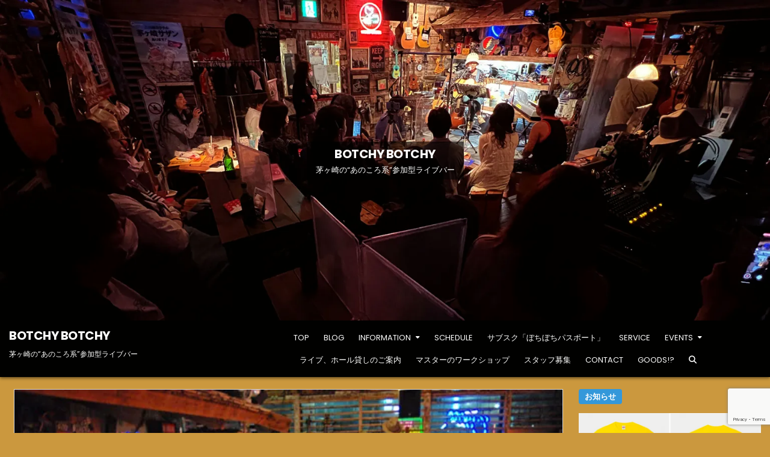

--- FILE ---
content_type: text/html; charset=UTF-8
request_url: https://www.botchy-botchy.com/2017/11/08/10045/
body_size: 97346
content:
<!DOCTYPE html>
<html lang="ja">
<head>
<meta charset="UTF-8">
<meta name="viewport" content="width=device-width, initial-scale=1.0">
<link rel="profile" href="//gmpg.org/xfn/11">
<title>11月8日。いつも盛り上がっちゃうレディースナイトなのです。 &#8211; BOTCHY BOTCHY</title>
<meta name='robots' content='max-image-preview:large' />
	<style>img:is([sizes="auto" i], [sizes^="auto," i]) { contain-intrinsic-size: 3000px 1500px }</style>
	<link rel='dns-prefetch' href='//secure.gravatar.com' />
<link rel='dns-prefetch' href='//stats.wp.com' />
<link rel='dns-prefetch' href='//fonts.googleapis.com' />
<link rel='dns-prefetch' href='//v0.wordpress.com' />
<link rel='dns-prefetch' href='//widgets.wp.com' />
<link rel='dns-prefetch' href='//s0.wp.com' />
<link rel='dns-prefetch' href='//0.gravatar.com' />
<link rel='dns-prefetch' href='//1.gravatar.com' />
<link rel='dns-prefetch' href='//2.gravatar.com' />
<link rel='preconnect' href='//i0.wp.com' />
<link rel="alternate" type="application/rss+xml" title="BOTCHY BOTCHY &raquo; フィード" href="https://www.botchy-botchy.com/feed/" />
<link rel="alternate" type="application/rss+xml" title="BOTCHY BOTCHY &raquo; コメントフィード" href="https://www.botchy-botchy.com/comments/feed/" />
<script type="text/javascript">
/* <![CDATA[ */
window._wpemojiSettings = {"baseUrl":"https:\/\/s.w.org\/images\/core\/emoji\/16.0.1\/72x72\/","ext":".png","svgUrl":"https:\/\/s.w.org\/images\/core\/emoji\/16.0.1\/svg\/","svgExt":".svg","source":{"concatemoji":"https:\/\/www.botchy-botchy.com\/wp-includes\/js\/wp-emoji-release.min.js?ver=6.8.3"}};
/*! This file is auto-generated */
!function(s,n){var o,i,e;function c(e){try{var t={supportTests:e,timestamp:(new Date).valueOf()};sessionStorage.setItem(o,JSON.stringify(t))}catch(e){}}function p(e,t,n){e.clearRect(0,0,e.canvas.width,e.canvas.height),e.fillText(t,0,0);var t=new Uint32Array(e.getImageData(0,0,e.canvas.width,e.canvas.height).data),a=(e.clearRect(0,0,e.canvas.width,e.canvas.height),e.fillText(n,0,0),new Uint32Array(e.getImageData(0,0,e.canvas.width,e.canvas.height).data));return t.every(function(e,t){return e===a[t]})}function u(e,t){e.clearRect(0,0,e.canvas.width,e.canvas.height),e.fillText(t,0,0);for(var n=e.getImageData(16,16,1,1),a=0;a<n.data.length;a++)if(0!==n.data[a])return!1;return!0}function f(e,t,n,a){switch(t){case"flag":return n(e,"\ud83c\udff3\ufe0f\u200d\u26a7\ufe0f","\ud83c\udff3\ufe0f\u200b\u26a7\ufe0f")?!1:!n(e,"\ud83c\udde8\ud83c\uddf6","\ud83c\udde8\u200b\ud83c\uddf6")&&!n(e,"\ud83c\udff4\udb40\udc67\udb40\udc62\udb40\udc65\udb40\udc6e\udb40\udc67\udb40\udc7f","\ud83c\udff4\u200b\udb40\udc67\u200b\udb40\udc62\u200b\udb40\udc65\u200b\udb40\udc6e\u200b\udb40\udc67\u200b\udb40\udc7f");case"emoji":return!a(e,"\ud83e\udedf")}return!1}function g(e,t,n,a){var r="undefined"!=typeof WorkerGlobalScope&&self instanceof WorkerGlobalScope?new OffscreenCanvas(300,150):s.createElement("canvas"),o=r.getContext("2d",{willReadFrequently:!0}),i=(o.textBaseline="top",o.font="600 32px Arial",{});return e.forEach(function(e){i[e]=t(o,e,n,a)}),i}function t(e){var t=s.createElement("script");t.src=e,t.defer=!0,s.head.appendChild(t)}"undefined"!=typeof Promise&&(o="wpEmojiSettingsSupports",i=["flag","emoji"],n.supports={everything:!0,everythingExceptFlag:!0},e=new Promise(function(e){s.addEventListener("DOMContentLoaded",e,{once:!0})}),new Promise(function(t){var n=function(){try{var e=JSON.parse(sessionStorage.getItem(o));if("object"==typeof e&&"number"==typeof e.timestamp&&(new Date).valueOf()<e.timestamp+604800&&"object"==typeof e.supportTests)return e.supportTests}catch(e){}return null}();if(!n){if("undefined"!=typeof Worker&&"undefined"!=typeof OffscreenCanvas&&"undefined"!=typeof URL&&URL.createObjectURL&&"undefined"!=typeof Blob)try{var e="postMessage("+g.toString()+"("+[JSON.stringify(i),f.toString(),p.toString(),u.toString()].join(",")+"));",a=new Blob([e],{type:"text/javascript"}),r=new Worker(URL.createObjectURL(a),{name:"wpTestEmojiSupports"});return void(r.onmessage=function(e){c(n=e.data),r.terminate(),t(n)})}catch(e){}c(n=g(i,f,p,u))}t(n)}).then(function(e){for(var t in e)n.supports[t]=e[t],n.supports.everything=n.supports.everything&&n.supports[t],"flag"!==t&&(n.supports.everythingExceptFlag=n.supports.everythingExceptFlag&&n.supports[t]);n.supports.everythingExceptFlag=n.supports.everythingExceptFlag&&!n.supports.flag,n.DOMReady=!1,n.readyCallback=function(){n.DOMReady=!0}}).then(function(){return e}).then(function(){var e;n.supports.everything||(n.readyCallback(),(e=n.source||{}).concatemoji?t(e.concatemoji):e.wpemoji&&e.twemoji&&(t(e.twemoji),t(e.wpemoji)))}))}((window,document),window._wpemojiSettings);
/* ]]> */
</script>
<style id='wp-emoji-styles-inline-css' type='text/css'>

	img.wp-smiley, img.emoji {
		display: inline !important;
		border: none !important;
		box-shadow: none !important;
		height: 1em !important;
		width: 1em !important;
		margin: 0 0.07em !important;
		vertical-align: -0.1em !important;
		background: none !important;
		padding: 0 !important;
	}
</style>
<link rel='stylesheet' id='wp-block-library-css' href='https://www.botchy-botchy.com/wp-includes/css/dist/block-library/style.min.css?ver=6.8.3' type='text/css' media='all' />
<style id='wp-block-library-theme-inline-css' type='text/css'>
.wp-block-audio :where(figcaption){color:#555;font-size:13px;text-align:center}.is-dark-theme .wp-block-audio :where(figcaption){color:#ffffffa6}.wp-block-audio{margin:0 0 1em}.wp-block-code{border:1px solid #ccc;border-radius:4px;font-family:Menlo,Consolas,monaco,monospace;padding:.8em 1em}.wp-block-embed :where(figcaption){color:#555;font-size:13px;text-align:center}.is-dark-theme .wp-block-embed :where(figcaption){color:#ffffffa6}.wp-block-embed{margin:0 0 1em}.blocks-gallery-caption{color:#555;font-size:13px;text-align:center}.is-dark-theme .blocks-gallery-caption{color:#ffffffa6}:root :where(.wp-block-image figcaption){color:#555;font-size:13px;text-align:center}.is-dark-theme :root :where(.wp-block-image figcaption){color:#ffffffa6}.wp-block-image{margin:0 0 1em}.wp-block-pullquote{border-bottom:4px solid;border-top:4px solid;color:currentColor;margin-bottom:1.75em}.wp-block-pullquote cite,.wp-block-pullquote footer,.wp-block-pullquote__citation{color:currentColor;font-size:.8125em;font-style:normal;text-transform:uppercase}.wp-block-quote{border-left:.25em solid;margin:0 0 1.75em;padding-left:1em}.wp-block-quote cite,.wp-block-quote footer{color:currentColor;font-size:.8125em;font-style:normal;position:relative}.wp-block-quote:where(.has-text-align-right){border-left:none;border-right:.25em solid;padding-left:0;padding-right:1em}.wp-block-quote:where(.has-text-align-center){border:none;padding-left:0}.wp-block-quote.is-large,.wp-block-quote.is-style-large,.wp-block-quote:where(.is-style-plain){border:none}.wp-block-search .wp-block-search__label{font-weight:700}.wp-block-search__button{border:1px solid #ccc;padding:.375em .625em}:where(.wp-block-group.has-background){padding:1.25em 2.375em}.wp-block-separator.has-css-opacity{opacity:.4}.wp-block-separator{border:none;border-bottom:2px solid;margin-left:auto;margin-right:auto}.wp-block-separator.has-alpha-channel-opacity{opacity:1}.wp-block-separator:not(.is-style-wide):not(.is-style-dots){width:100px}.wp-block-separator.has-background:not(.is-style-dots){border-bottom:none;height:1px}.wp-block-separator.has-background:not(.is-style-wide):not(.is-style-dots){height:2px}.wp-block-table{margin:0 0 1em}.wp-block-table td,.wp-block-table th{word-break:normal}.wp-block-table :where(figcaption){color:#555;font-size:13px;text-align:center}.is-dark-theme .wp-block-table :where(figcaption){color:#ffffffa6}.wp-block-video :where(figcaption){color:#555;font-size:13px;text-align:center}.is-dark-theme .wp-block-video :where(figcaption){color:#ffffffa6}.wp-block-video{margin:0 0 1em}:root :where(.wp-block-template-part.has-background){margin-bottom:0;margin-top:0;padding:1.25em 2.375em}
</style>
<style id='classic-theme-styles-inline-css' type='text/css'>
/*! This file is auto-generated */
.wp-block-button__link{color:#fff;background-color:#32373c;border-radius:9999px;box-shadow:none;text-decoration:none;padding:calc(.667em + 2px) calc(1.333em + 2px);font-size:1.125em}.wp-block-file__button{background:#32373c;color:#fff;text-decoration:none}
</style>
<link rel='stylesheet' id='mediaelement-css' href='https://www.botchy-botchy.com/wp-includes/js/mediaelement/mediaelementplayer-legacy.min.css?ver=4.2.17' type='text/css' media='all' />
<link rel='stylesheet' id='wp-mediaelement-css' href='https://www.botchy-botchy.com/wp-includes/js/mediaelement/wp-mediaelement.min.css?ver=6.8.3' type='text/css' media='all' />
<style id='jetpack-sharing-buttons-style-inline-css' type='text/css'>
.jetpack-sharing-buttons__services-list{display:flex;flex-direction:row;flex-wrap:wrap;gap:0;list-style-type:none;margin:5px;padding:0}.jetpack-sharing-buttons__services-list.has-small-icon-size{font-size:12px}.jetpack-sharing-buttons__services-list.has-normal-icon-size{font-size:16px}.jetpack-sharing-buttons__services-list.has-large-icon-size{font-size:24px}.jetpack-sharing-buttons__services-list.has-huge-icon-size{font-size:36px}@media print{.jetpack-sharing-buttons__services-list{display:none!important}}.editor-styles-wrapper .wp-block-jetpack-sharing-buttons{gap:0;padding-inline-start:0}ul.jetpack-sharing-buttons__services-list.has-background{padding:1.25em 2.375em}
</style>
<style id='global-styles-inline-css' type='text/css'>
:root{--wp--preset--aspect-ratio--square: 1;--wp--preset--aspect-ratio--4-3: 4/3;--wp--preset--aspect-ratio--3-4: 3/4;--wp--preset--aspect-ratio--3-2: 3/2;--wp--preset--aspect-ratio--2-3: 2/3;--wp--preset--aspect-ratio--16-9: 16/9;--wp--preset--aspect-ratio--9-16: 9/16;--wp--preset--color--black: #000000;--wp--preset--color--cyan-bluish-gray: #abb8c3;--wp--preset--color--white: #ffffff;--wp--preset--color--pale-pink: #f78da7;--wp--preset--color--vivid-red: #cf2e2e;--wp--preset--color--luminous-vivid-orange: #ff6900;--wp--preset--color--luminous-vivid-amber: #fcb900;--wp--preset--color--light-green-cyan: #7bdcb5;--wp--preset--color--vivid-green-cyan: #00d084;--wp--preset--color--pale-cyan-blue: #8ed1fc;--wp--preset--color--vivid-cyan-blue: #0693e3;--wp--preset--color--vivid-purple: #9b51e0;--wp--preset--gradient--vivid-cyan-blue-to-vivid-purple: linear-gradient(135deg,rgba(6,147,227,1) 0%,rgb(155,81,224) 100%);--wp--preset--gradient--light-green-cyan-to-vivid-green-cyan: linear-gradient(135deg,rgb(122,220,180) 0%,rgb(0,208,130) 100%);--wp--preset--gradient--luminous-vivid-amber-to-luminous-vivid-orange: linear-gradient(135deg,rgba(252,185,0,1) 0%,rgba(255,105,0,1) 100%);--wp--preset--gradient--luminous-vivid-orange-to-vivid-red: linear-gradient(135deg,rgba(255,105,0,1) 0%,rgb(207,46,46) 100%);--wp--preset--gradient--very-light-gray-to-cyan-bluish-gray: linear-gradient(135deg,rgb(238,238,238) 0%,rgb(169,184,195) 100%);--wp--preset--gradient--cool-to-warm-spectrum: linear-gradient(135deg,rgb(74,234,220) 0%,rgb(151,120,209) 20%,rgb(207,42,186) 40%,rgb(238,44,130) 60%,rgb(251,105,98) 80%,rgb(254,248,76) 100%);--wp--preset--gradient--blush-light-purple: linear-gradient(135deg,rgb(255,206,236) 0%,rgb(152,150,240) 100%);--wp--preset--gradient--blush-bordeaux: linear-gradient(135deg,rgb(254,205,165) 0%,rgb(254,45,45) 50%,rgb(107,0,62) 100%);--wp--preset--gradient--luminous-dusk: linear-gradient(135deg,rgb(255,203,112) 0%,rgb(199,81,192) 50%,rgb(65,88,208) 100%);--wp--preset--gradient--pale-ocean: linear-gradient(135deg,rgb(255,245,203) 0%,rgb(182,227,212) 50%,rgb(51,167,181) 100%);--wp--preset--gradient--electric-grass: linear-gradient(135deg,rgb(202,248,128) 0%,rgb(113,206,126) 100%);--wp--preset--gradient--midnight: linear-gradient(135deg,rgb(2,3,129) 0%,rgb(40,116,252) 100%);--wp--preset--font-size--small: 13px;--wp--preset--font-size--medium: 20px;--wp--preset--font-size--large: 36px;--wp--preset--font-size--x-large: 42px;--wp--preset--spacing--20: 0.44rem;--wp--preset--spacing--30: 0.67rem;--wp--preset--spacing--40: 1rem;--wp--preset--spacing--50: 1.5rem;--wp--preset--spacing--60: 2.25rem;--wp--preset--spacing--70: 3.38rem;--wp--preset--spacing--80: 5.06rem;--wp--preset--shadow--natural: 6px 6px 9px rgba(0, 0, 0, 0.2);--wp--preset--shadow--deep: 12px 12px 50px rgba(0, 0, 0, 0.4);--wp--preset--shadow--sharp: 6px 6px 0px rgba(0, 0, 0, 0.2);--wp--preset--shadow--outlined: 6px 6px 0px -3px rgba(255, 255, 255, 1), 6px 6px rgba(0, 0, 0, 1);--wp--preset--shadow--crisp: 6px 6px 0px rgba(0, 0, 0, 1);}:where(.is-layout-flex){gap: 0.5em;}:where(.is-layout-grid){gap: 0.5em;}body .is-layout-flex{display: flex;}.is-layout-flex{flex-wrap: wrap;align-items: center;}.is-layout-flex > :is(*, div){margin: 0;}body .is-layout-grid{display: grid;}.is-layout-grid > :is(*, div){margin: 0;}:where(.wp-block-columns.is-layout-flex){gap: 2em;}:where(.wp-block-columns.is-layout-grid){gap: 2em;}:where(.wp-block-post-template.is-layout-flex){gap: 1.25em;}:where(.wp-block-post-template.is-layout-grid){gap: 1.25em;}.has-black-color{color: var(--wp--preset--color--black) !important;}.has-cyan-bluish-gray-color{color: var(--wp--preset--color--cyan-bluish-gray) !important;}.has-white-color{color: var(--wp--preset--color--white) !important;}.has-pale-pink-color{color: var(--wp--preset--color--pale-pink) !important;}.has-vivid-red-color{color: var(--wp--preset--color--vivid-red) !important;}.has-luminous-vivid-orange-color{color: var(--wp--preset--color--luminous-vivid-orange) !important;}.has-luminous-vivid-amber-color{color: var(--wp--preset--color--luminous-vivid-amber) !important;}.has-light-green-cyan-color{color: var(--wp--preset--color--light-green-cyan) !important;}.has-vivid-green-cyan-color{color: var(--wp--preset--color--vivid-green-cyan) !important;}.has-pale-cyan-blue-color{color: var(--wp--preset--color--pale-cyan-blue) !important;}.has-vivid-cyan-blue-color{color: var(--wp--preset--color--vivid-cyan-blue) !important;}.has-vivid-purple-color{color: var(--wp--preset--color--vivid-purple) !important;}.has-black-background-color{background-color: var(--wp--preset--color--black) !important;}.has-cyan-bluish-gray-background-color{background-color: var(--wp--preset--color--cyan-bluish-gray) !important;}.has-white-background-color{background-color: var(--wp--preset--color--white) !important;}.has-pale-pink-background-color{background-color: var(--wp--preset--color--pale-pink) !important;}.has-vivid-red-background-color{background-color: var(--wp--preset--color--vivid-red) !important;}.has-luminous-vivid-orange-background-color{background-color: var(--wp--preset--color--luminous-vivid-orange) !important;}.has-luminous-vivid-amber-background-color{background-color: var(--wp--preset--color--luminous-vivid-amber) !important;}.has-light-green-cyan-background-color{background-color: var(--wp--preset--color--light-green-cyan) !important;}.has-vivid-green-cyan-background-color{background-color: var(--wp--preset--color--vivid-green-cyan) !important;}.has-pale-cyan-blue-background-color{background-color: var(--wp--preset--color--pale-cyan-blue) !important;}.has-vivid-cyan-blue-background-color{background-color: var(--wp--preset--color--vivid-cyan-blue) !important;}.has-vivid-purple-background-color{background-color: var(--wp--preset--color--vivid-purple) !important;}.has-black-border-color{border-color: var(--wp--preset--color--black) !important;}.has-cyan-bluish-gray-border-color{border-color: var(--wp--preset--color--cyan-bluish-gray) !important;}.has-white-border-color{border-color: var(--wp--preset--color--white) !important;}.has-pale-pink-border-color{border-color: var(--wp--preset--color--pale-pink) !important;}.has-vivid-red-border-color{border-color: var(--wp--preset--color--vivid-red) !important;}.has-luminous-vivid-orange-border-color{border-color: var(--wp--preset--color--luminous-vivid-orange) !important;}.has-luminous-vivid-amber-border-color{border-color: var(--wp--preset--color--luminous-vivid-amber) !important;}.has-light-green-cyan-border-color{border-color: var(--wp--preset--color--light-green-cyan) !important;}.has-vivid-green-cyan-border-color{border-color: var(--wp--preset--color--vivid-green-cyan) !important;}.has-pale-cyan-blue-border-color{border-color: var(--wp--preset--color--pale-cyan-blue) !important;}.has-vivid-cyan-blue-border-color{border-color: var(--wp--preset--color--vivid-cyan-blue) !important;}.has-vivid-purple-border-color{border-color: var(--wp--preset--color--vivid-purple) !important;}.has-vivid-cyan-blue-to-vivid-purple-gradient-background{background: var(--wp--preset--gradient--vivid-cyan-blue-to-vivid-purple) !important;}.has-light-green-cyan-to-vivid-green-cyan-gradient-background{background: var(--wp--preset--gradient--light-green-cyan-to-vivid-green-cyan) !important;}.has-luminous-vivid-amber-to-luminous-vivid-orange-gradient-background{background: var(--wp--preset--gradient--luminous-vivid-amber-to-luminous-vivid-orange) !important;}.has-luminous-vivid-orange-to-vivid-red-gradient-background{background: var(--wp--preset--gradient--luminous-vivid-orange-to-vivid-red) !important;}.has-very-light-gray-to-cyan-bluish-gray-gradient-background{background: var(--wp--preset--gradient--very-light-gray-to-cyan-bluish-gray) !important;}.has-cool-to-warm-spectrum-gradient-background{background: var(--wp--preset--gradient--cool-to-warm-spectrum) !important;}.has-blush-light-purple-gradient-background{background: var(--wp--preset--gradient--blush-light-purple) !important;}.has-blush-bordeaux-gradient-background{background: var(--wp--preset--gradient--blush-bordeaux) !important;}.has-luminous-dusk-gradient-background{background: var(--wp--preset--gradient--luminous-dusk) !important;}.has-pale-ocean-gradient-background{background: var(--wp--preset--gradient--pale-ocean) !important;}.has-electric-grass-gradient-background{background: var(--wp--preset--gradient--electric-grass) !important;}.has-midnight-gradient-background{background: var(--wp--preset--gradient--midnight) !important;}.has-small-font-size{font-size: var(--wp--preset--font-size--small) !important;}.has-medium-font-size{font-size: var(--wp--preset--font-size--medium) !important;}.has-large-font-size{font-size: var(--wp--preset--font-size--large) !important;}.has-x-large-font-size{font-size: var(--wp--preset--font-size--x-large) !important;}
:where(.wp-block-post-template.is-layout-flex){gap: 1.25em;}:where(.wp-block-post-template.is-layout-grid){gap: 1.25em;}
:where(.wp-block-columns.is-layout-flex){gap: 2em;}:where(.wp-block-columns.is-layout-grid){gap: 2em;}
:root :where(.wp-block-pullquote){font-size: 1.5em;line-height: 1.6;}
</style>
<link rel='stylesheet' id='contact-form-7-css' href='https://www.botchy-botchy.com/wp-content/plugins/contact-form-7/includes/css/styles.css?ver=6.1.2' type='text/css' media='all' />
<link rel='stylesheet' id='gridlane-maincss-css' href='https://www.botchy-botchy.com/wp-content/themes/gridlane/style.css' type='text/css' media='all' />
<link rel='stylesheet' id='fontawesome-css' href='https://www.botchy-botchy.com/wp-content/themes/gridlane/assets/css/all.min.css' type='text/css' media='all' />
<link rel='stylesheet' id='gridlane-webfont-css' href='//fonts.googleapis.com/css?family=Poppins:400,400i,500,500i,700,700i&#038;display=swap' type='text/css' media='all' />
<link rel='stylesheet' id='jetpack_likes-css' href='https://www.botchy-botchy.com/wp-content/plugins/jetpack/modules/likes/style.css?ver=15.0.2' type='text/css' media='all' />
<link rel='stylesheet' id='sharedaddy-css' href='https://www.botchy-botchy.com/wp-content/plugins/jetpack/modules/sharedaddy/sharing.css?ver=15.0.2' type='text/css' media='all' />
<link rel='stylesheet' id='social-logos-css' href='https://www.botchy-botchy.com/wp-content/plugins/jetpack/_inc/social-logos/social-logos.min.css?ver=15.0.2' type='text/css' media='all' />
<script type="text/javascript" src="https://www.botchy-botchy.com/wp-includes/js/jquery/jquery.min.js?ver=3.7.1" id="jquery-core-js"></script>
<script type="text/javascript" src="https://www.botchy-botchy.com/wp-includes/js/jquery/jquery-migrate.min.js?ver=3.4.1" id="jquery-migrate-js"></script>
<!--[if lt IE 9]>
<script type="text/javascript" src="https://www.botchy-botchy.com/wp-content/themes/gridlane/assets/js/respond.min.js" id="respond-js"></script>
<![endif]-->
<link rel="https://api.w.org/" href="https://www.botchy-botchy.com/wp-json/" /><link rel="alternate" title="JSON" type="application/json" href="https://www.botchy-botchy.com/wp-json/wp/v2/posts/10045" /><link rel="EditURI" type="application/rsd+xml" title="RSD" href="https://www.botchy-botchy.com/xmlrpc.php?rsd" />
<meta name="generator" content="WordPress 6.8.3" />
<link rel="canonical" href="https://www.botchy-botchy.com/2017/11/08/10045/" />
<link rel='shortlink' href='https://wp.me/p7mUS0-2C1' />
<link rel="alternate" title="oEmbed (JSON)" type="application/json+oembed" href="https://www.botchy-botchy.com/wp-json/oembed/1.0/embed?url=https%3A%2F%2Fwww.botchy-botchy.com%2F2017%2F11%2F08%2F10045%2F" />
<link rel="alternate" title="oEmbed (XML)" type="text/xml+oembed" href="https://www.botchy-botchy.com/wp-json/oembed/1.0/embed?url=https%3A%2F%2Fwww.botchy-botchy.com%2F2017%2F11%2F08%2F10045%2F&#038;format=xml" />
	<style>img#wpstats{display:none}</style>
		    <style type="text/css">
            .gridlane-site-title, .gridlane-site-title a, .gridlane-site-description {color: #ffffff;}
        </style>
    <style type="text/css" id="custom-background-css">
body.custom-background { background-color: #cb983e; }
</style>
	
<!-- Jetpack Open Graph Tags -->
<meta property="og:type" content="article" />
<meta property="og:title" content="11月8日。いつも盛り上がっちゃうレディースナイトなのです。" />
<meta property="og:url" content="https://www.botchy-botchy.com/2017/11/08/10045/" />
<meta property="og:description" content="聞いて、弾いて、唄って、という、まさにBOTCHY BOTCHYのコンセプトそのものの夜が、レディースナイトな&hellip;" />
<meta property="article:published_time" content="2017-11-08T13:55:08+00:00" />
<meta property="article:modified_time" content="2017-11-11T07:21:04+00:00" />
<meta property="og:site_name" content="BOTCHY BOTCHY" />
<meta property="og:image" content="https://i0.wp.com/www.botchy-botchy.com/wp-content/uploads/2017/11/b_171108_01.jpg?fit=640%2C360&#038;ssl=1" />
<meta property="og:image:width" content="640" />
<meta property="og:image:height" content="360" />
<meta property="og:image:alt" content="" />
<meta property="og:locale" content="ja_JP" />
<meta name="twitter:text:title" content="11月8日。いつも盛り上がっちゃうレディースナイトなのです。" />
<meta name="twitter:image" content="https://i0.wp.com/www.botchy-botchy.com/wp-content/uploads/2017/11/b_171108_01.jpg?fit=640%2C360&#038;ssl=1&#038;w=640" />
<meta name="twitter:card" content="summary_large_image" />

<!-- End Jetpack Open Graph Tags -->
<link rel="icon" href="https://i0.wp.com/www.botchy-botchy.com/wp-content/uploads/2016/04/botchy-ico.gif?fit=32%2C32&#038;ssl=1" sizes="32x32" />
<link rel="icon" href="https://i0.wp.com/www.botchy-botchy.com/wp-content/uploads/2016/04/botchy-ico.gif?fit=192%2C192&#038;ssl=1" sizes="192x192" />
<link rel="apple-touch-icon" href="https://i0.wp.com/www.botchy-botchy.com/wp-content/uploads/2016/04/botchy-ico.gif?fit=180%2C180&#038;ssl=1" />
<meta name="msapplication-TileImage" content="https://i0.wp.com/www.botchy-botchy.com/wp-content/uploads/2016/04/botchy-ico.gif?fit=260%2C260&#038;ssl=1" />
				<style type="text/css" id="c4wp-checkout-css">
					.woocommerce-checkout .c4wp_captcha_field {
						margin-bottom: 10px;
						margin-top: 15px;
						position: relative;
						display: inline-block;
					}
				</style>
								<style type="text/css" id="c4wp-v3-lp-form-css">
					.login #login, .login #lostpasswordform {
						min-width: 350px !important;
					}
					.wpforms-field-c4wp iframe {
						width: 100% !important;
					}
				</style>
							<style type="text/css" id="c4wp-v3-lp-form-css">
				.login #login, .login #lostpasswordform {
					min-width: 350px !important;
				}
				.wpforms-field-c4wp iframe {
					width: 100% !important;
				}
			</style>
			</head>

<body class="wp-singular post-template-default single single-post postid-10045 single-format-standard custom-background wp-theme-gridlane gridlane-animated gridlane-fadein gridlane-theme-is-active gridlane-header-image-active gridlane-layout-type-full gridlane-masonry-inactive gridlane-header-menu-active gridlane-logo-above-title gridlane-primary-menu-active gridlane-primary-mobile-menu-active gridlane-secondary-mobile-menu-active gridlane-secondary-menu-centered gridlane-uc-links" id="gridlane-site-body" itemscope="itemscope" itemtype="//schema.org/WebPage">
<a class="skip-link screen-reader-text" href="#gridlane-content-wrapper">Skip to content</a>


    <div class="gridlane-header-image gridlane-clearfix">
                <a href="https://www.botchy-botchy.com/" rel="home" class="gridlane-header-img-link"><img src="https://www.botchy-botchy.com/wp-content/uploads/2022/05/image-220501-2-800.jpg" width="1920" height="800" alt="BOTCHY BOTCHY" class="gridlane-header-img" srcset="https://i0.wp.com/www.botchy-botchy.com/wp-content/uploads/2022/05/image-220501-2-800.jpg?w=1920&amp;ssl=1 1920w, https://i0.wp.com/www.botchy-botchy.com/wp-content/uploads/2022/05/image-220501-2-800.jpg?resize=300%2C125&amp;ssl=1 300w, https://i0.wp.com/www.botchy-botchy.com/wp-content/uploads/2022/05/image-220501-2-800.jpg?resize=1024%2C427&amp;ssl=1 1024w, https://i0.wp.com/www.botchy-botchy.com/wp-content/uploads/2022/05/image-220501-2-800.jpg?resize=768%2C320&amp;ssl=1 768w, https://i0.wp.com/www.botchy-botchy.com/wp-content/uploads/2022/05/image-220501-2-800.jpg?resize=1536%2C640&amp;ssl=1 1536w, https://i0.wp.com/www.botchy-botchy.com/wp-content/uploads/2022/05/image-220501-2-800.jpg?resize=1218%2C508&amp;ssl=1 1218w, https://i0.wp.com/www.botchy-botchy.com/wp-content/uploads/2022/05/image-220501-2-800.jpg?resize=880%2C367&amp;ssl=1 880w, https://i0.wp.com/www.botchy-botchy.com/wp-content/uploads/2022/05/image-220501-2-800.jpg?w=1760 1760w" sizes="(max-width: 1920px) 100vw, 1920px" decoding="async" fetchpriority="high" /></a>
                    <div class="gridlane-header-image-info">
        <div class="gridlane-header-image-info-inside">
            <p class="gridlane-header-image-site-title gridlane-header-image-block"><a href="https://www.botchy-botchy.com/" rel="home">BOTCHY BOTCHY</a></p>            <p class="gridlane-header-image-site-description gridlane-header-image-block">茅ヶ崎の“あのころ系”参加型ライブバー</p>        </div>
        </div>
        </div>

<div class="gridlane-site-header gridlane-container" id="gridlane-header" itemscope="itemscope" itemtype="//schema.org/WPHeader" role="banner">
<div class="gridlane-head-content gridlane-clearfix" id="gridlane-head-content">

<div class="gridlane-header-inside gridlane-clearfix">
<div class="gridlane-header-inside-content gridlane-clearfix">
<div class="gridlane-outer-wrapper">
<div class="gridlane-header-inside-container">

<div class="gridlane-logo">
    <div class="site-branding">
                  <p class="gridlane-site-title"><a href="https://www.botchy-botchy.com/" rel="home">BOTCHY BOTCHY</a></p>
            <p class="gridlane-site-description">茅ヶ崎の“あのころ系”参加型ライブバー</p>        </div>
</div>

<div class="gridlane-header-menu">
<div class="gridlane-container gridlane-primary-menu-container gridlane-clearfix">
<div class="gridlane-primary-menu-container-inside gridlane-clearfix">
<nav class="gridlane-nav-primary" id="gridlane-primary-navigation" itemscope="itemscope" itemtype="//schema.org/SiteNavigationElement" role="navigation" aria-label="Primary Menu">
<button class="gridlane-primary-responsive-menu-icon" aria-controls="gridlane-menu-primary-navigation" aria-expanded="false">Menu</button>
<ul id="gridlane-menu-primary-navigation" class="gridlane-primary-nav-menu gridlane-menu-primary gridlane-clearfix"><li id="menu-item-21096" class="menu-item menu-item-type-custom menu-item-object-custom menu-item-home menu-item-21096"><a href="https://www.botchy-botchy.com/">TOP</a></li>
<li id="menu-item-21047" class="menu-item menu-item-type-post_type menu-item-object-page current_page_parent menu-item-21047"><a href="https://www.botchy-botchy.com/blog/">BLOG</a></li>
<li id="menu-item-4074" class="menu-item menu-item-type-post_type menu-item-object-page menu-item-has-children menu-item-4074"><a href="https://www.botchy-botchy.com/information/">INFORMATION</a>
<ul class="sub-menu">
	<li id="menu-item-21105" class="menu-item menu-item-type-post_type menu-item-object-page menu-item-21105"><a href="https://www.botchy-botchy.com/%e6%96%b0%e5%9e%8b%e3%82%b3%e3%83%ad%e3%83%8a%e3%82%a6%e3%82%a4%e3%83%ab%e3%82%b9%e3%81%ae%e6%84%9f%e6%9f%93%e3%82%92%e9%98%b2%e3%81%90%e3%81%9f%e3%82%81%e3%81%ae%e5%8f%96%e3%82%8a%e7%b5%84%e3%81%bf/">新型コロナウイルスの感染を防ぐための取り組み</a></li>
	<li id="menu-item-3654" class="menu-item menu-item-type-post_type menu-item-object-page menu-item-3654"><a href="https://www.botchy-botchy.com/01-info/">ご案内とお知らせ</a></li>
	<li id="menu-item-3657" class="menu-item menu-item-type-post_type menu-item-object-page menu-item-3657"><a href="https://www.botchy-botchy.com/04-access/">ACCESS</a></li>
	<li id="menu-item-24827" class="menu-item menu-item-type-post_type menu-item-object-page menu-item-24827"><a href="https://www.botchy-botchy.com/menu-2022/">MENU</a></li>
	<li id="menu-item-37078" class="menu-item menu-item-type-post_type menu-item-object-page menu-item-37078"><a href="https://www.botchy-botchy.com/food-menu/">FOOD MENU</a></li>
	<li id="menu-item-3663" class="menu-item menu-item-type-post_type menu-item-object-page menu-item-3663"><a href="https://www.botchy-botchy.com/%e3%82%b9%e3%83%86%e3%83%bc%e3%82%b8%e3%81%ae%e6%8e%9f/">ステージの掟</a></li>
	<li id="menu-item-3660" class="menu-item menu-item-type-post_type menu-item-object-page menu-item-3660"><a href="https://www.botchy-botchy.com/07-concept/">CONCEPT</a></li>
	<li id="menu-item-20083" class="menu-item menu-item-type-post_type menu-item-object-page menu-item-20083"><a href="https://www.botchy-botchy.com/information/%e3%83%84%e3%82%a4%e3%82%ad%e3%83%a3%e3%82%b9%e3%83%bb%e3%83%a9%e3%82%a4%e3%83%96%e9%85%8d%e4%bf%a1%e3%81%ae%e8%b3%bc%e5%85%a5%e6%96%b9%e6%b3%95/">ツイキャス・ライブ配信の購入方法</a></li>
</ul>
</li>
<li id="menu-item-3655" class="menu-item menu-item-type-post_type menu-item-object-page menu-item-3655"><a href="https://www.botchy-botchy.com/02-schedule/">SCHEDULE</a></li>
<li id="menu-item-28169" class="menu-item menu-item-type-post_type menu-item-object-page menu-item-28169"><a href="https://www.botchy-botchy.com/%e3%82%b5%e3%83%96%e3%82%b9%e3%82%af%e3%80%8c%e3%81%bc%e3%81%a1%e3%81%bc%e3%81%a1%e3%83%91%e3%82%b9%e3%83%9d%e3%83%bc%e3%83%88%e3%80%8d/">サブスク「ぼちぼちパスポート」</a></li>
<li id="menu-item-3658" class="menu-item menu-item-type-post_type menu-item-object-page menu-item-3658"><a href="https://www.botchy-botchy.com/05-service/">SERVICE</a></li>
<li id="menu-item-3656" class="menu-item menu-item-type-post_type menu-item-object-page menu-item-has-children menu-item-3656"><a href="https://www.botchy-botchy.com/03-events/">EVENTS</a>
<ul class="sub-menu">
	<li id="menu-item-21092" class="menu-item menu-item-type-post_type menu-item-object-page menu-item-21092"><a href="https://www.botchy-botchy.com/03-events/%e3%81%8a%e6%98%bc%e3%81%ae%e5%8f%82%e5%8a%a0%e5%9e%8b%e3%82%a4%e3%83%99%e3%83%b3%e3%83%88/">お昼の参加型イベント</a></li>
	<li id="menu-item-4092" class="menu-item menu-item-type-post_type menu-item-object-page menu-item-4092"><a href="https://www.botchy-botchy.com/03-events/%e5%a4%9c%e3%81%ae%e5%8f%82%e5%8a%a0%e5%9e%8b%e3%82%a4%e3%83%99%e3%83%b3%e3%83%88/">夜の参加型イベント</a></li>
	<li id="menu-item-3661" class="menu-item menu-item-type-post_type menu-item-object-page menu-item-3661"><a href="https://www.botchy-botchy.com/03-events/30%e5%88%86%e4%b8%80%e6%9c%ac%e3%83%a9%e3%82%a4%e3%83%96/">30分一本ライブ</a></li>
	<li id="menu-item-3662" class="menu-item menu-item-type-post_type menu-item-object-page menu-item-3662"><a href="https://www.botchy-botchy.com/03-events/bluegrass-night/">Bluegrass Night</a></li>
	<li id="menu-item-18566" class="menu-item menu-item-type-custom menu-item-object-custom menu-item-18566"><a href="https://www.botchy-botchy.com/ongaku-hour/">懐かし音楽アワー</a></li>
</ul>
</li>
<li id="menu-item-19376" class="menu-item menu-item-type-post_type menu-item-object-page menu-item-19376"><a href="https://www.botchy-botchy.com/%e3%83%a9%e3%82%a4%e3%83%96%e3%80%81%e3%83%9b%e3%83%bc%e3%83%ab%e8%b2%b8%e3%81%97%e7%ae%b1%e8%b2%b8%e3%81%97%e3%81%ae%e3%81%94%e6%a1%88%e5%86%85/">ライブ、ホール貸しのご案内</a></li>
<li id="menu-item-18978" class="menu-item menu-item-type-post_type menu-item-object-page menu-item-18978"><a href="https://www.botchy-botchy.com/%e3%81%bc%e3%81%a1%e3%81%bc%e3%81%a1%e3%83%af%e3%83%bc%e3%82%af%e3%82%b7%e3%83%a7%e3%83%83%e3%83%97/">マスターのワークショップ</a></li>
<li id="menu-item-23766" class="menu-item menu-item-type-post_type menu-item-object-page menu-item-23766"><a href="https://www.botchy-botchy.com/%e3%82%b9%e3%82%bf%e3%83%83%e3%83%95%e5%8b%9f%e9%9b%86/">スタッフ募集</a></li>
<li id="menu-item-4372" class="menu-item menu-item-type-post_type menu-item-object-page menu-item-4372"><a href="https://www.botchy-botchy.com/contact/">CONTACT</a></li>
<li id="menu-item-4975" class="menu-item menu-item-type-post_type menu-item-object-page menu-item-4975"><a href="https://www.botchy-botchy.com/goods/">GOODS!?</a></li>
<li class="gridlane-header-icon-search-item"><a href="#" aria-label="Search Button" class="gridlane-header-icon-search"><i class="fas fa-search" aria-hidden="true" title="Search"></i></a></li></ul></nav>
</div>
</div>
</div>

</div>
</div>
</div>
</div>

</div><!--/#gridlane-head-content -->
</div><!--/#gridlane-header -->

<div id="gridlane-search-overlay-wrap" class="gridlane-search-overlay">
  <div class="gridlane-search-overlay-content">
    
<form role="search" method="get" class="gridlane-search-form" action="https://www.botchy-botchy.com/">
<label>
    <span class="gridlane-sr-only">Search for:</span>
    <input type="search" class="gridlane-search-field" placeholder="Search &hellip;" value="" name="s" />
</label>
<input type="submit" class="gridlane-search-submit" value="&#xf002;" />
</form>  </div>
  <button class="gridlane-search-closebtn" aria-label="Close Search" title="Close Search">&#xD7;</button>
</div>


<div id="gridlane-header-end"></div>




<div class="gridlane-outer-wrapper" id="gridlane-wrapper-outside">

<div class="gridlane-container gridlane-clearfix" id="gridlane-wrapper">
<div class="gridlane-content-wrapper gridlane-clearfix" id="gridlane-content-wrapper">
<div class="gridlane-main-wrapper gridlane-clearfix" id="gridlane-main-wrapper" itemscope="itemscope" itemtype="//schema.org/Blog" role="main">
<div class="theiaStickySidebar">
<div class="gridlane-main-wrapper-inside gridlane-clearfix">




<div class="gridlane-posts-wrapper" id="gridlane-posts-wrapper">



<article id="post-10045" class="gridlane-post-singular gridlane-box post-10045 post type-post status-publish format-standard has-post-thumbnail hentry category-report wpcat-8-id">
<div class="gridlane-box-inside">

                    <div class="gridlane-post-thumbnail-single">
                                    <a href="https://www.botchy-botchy.com/2017/11/08/10045/" title="Permanent Link to 11月8日。いつも盛り上がっちゃうレディースナイトなのです。" class="gridlane-post-thumbnail-single-link"><img width="640" height="360" src="https://i0.wp.com/www.botchy-botchy.com/wp-content/uploads/2017/11/b_171108_01.jpg?fit=640%2C360&amp;ssl=1" class="gridlane-post-thumbnail-single-img wp-post-image" alt="" title="11月8日。いつも盛り上がっちゃうレディースナイトなのです。" decoding="async" srcset="https://i0.wp.com/www.botchy-botchy.com/wp-content/uploads/2017/11/b_171108_01.jpg?w=640&amp;ssl=1 640w, https://i0.wp.com/www.botchy-botchy.com/wp-content/uploads/2017/11/b_171108_01.jpg?resize=300%2C169&amp;ssl=1 300w, https://i0.wp.com/www.botchy-botchy.com/wp-content/uploads/2017/11/b_171108_01.jpg?resize=230%2C129&amp;ssl=1 230w, https://i0.wp.com/www.botchy-botchy.com/wp-content/uploads/2017/11/b_171108_01.jpg?resize=350%2C197&amp;ssl=1 350w, https://i0.wp.com/www.botchy-botchy.com/wp-content/uploads/2017/11/b_171108_01.jpg?resize=480%2C270&amp;ssl=1 480w" sizes="(max-width: 640px) 100vw, 640px" data-attachment-id="10048" data-permalink="https://www.botchy-botchy.com/2017/11/08/10045/b_171108_01/" data-orig-file="https://i0.wp.com/www.botchy-botchy.com/wp-content/uploads/2017/11/b_171108_01.jpg?fit=640%2C360&amp;ssl=1" data-orig-size="640,360" data-comments-opened="0" data-image-meta="{&quot;aperture&quot;:&quot;2.8&quot;,&quot;credit&quot;:&quot;&quot;,&quot;camera&quot;:&quot;NIKON D80&quot;,&quot;caption&quot;:&quot;&quot;,&quot;created_timestamp&quot;:&quot;1510174907&quot;,&quot;copyright&quot;:&quot;&quot;,&quot;focal_length&quot;:&quot;18&quot;,&quot;iso&quot;:&quot;800&quot;,&quot;shutter_speed&quot;:&quot;0.066666666666667&quot;,&quot;title&quot;:&quot;&quot;,&quot;orientation&quot;:&quot;1&quot;}" data-image-title="b_171108_01" data-image-description="" data-image-caption="" data-medium-file="https://i0.wp.com/www.botchy-botchy.com/wp-content/uploads/2017/11/b_171108_01.jpg?fit=300%2C169&amp;ssl=1" data-large-file="https://i0.wp.com/www.botchy-botchy.com/wp-content/uploads/2017/11/b_171108_01.jpg?fit=640%2C360&amp;ssl=1" /></a>
                                </div>
    
        <header class="entry-header">
    <div class="entry-header-inside gridlane-clearfix">
        
                    <h1 class="post-title entry-title"><a href="https://www.botchy-botchy.com/2017/11/08/10045/" rel="bookmark">11月8日。いつも盛り上がっちゃうレディースナイトなのです。</a></h1>        
        
                    <div class="gridlane-entry-meta-single">
    <span class="gridlane-entry-meta-single-author"><i class="far fa-user-circle" aria-hidden="true"></i>&nbsp;<span class="author vcard" itemscope="itemscope" itemtype="//schema.org/Person" itemprop="author"><a class="url fn n" href="https://www.botchy-botchy.com/author/shun/">shun</a></span></span>    <span class="gridlane-entry-meta-single-date"><i class="far fa-clock" aria-hidden="true"></i>&nbsp;2017年11月8日</span>        <span class="gridlane-entry-meta-single-cats"><i class="far fa-folder-open" aria-hidden="true"></i>&nbsp;<span class="gridlane-sr-only">Posted in </span><a href="https://www.botchy-botchy.com/category/report/" rel="category tag">REPORT</a></span>        </div>
        </div>
    </header><!-- .entry-header -->
    
            <div class="gridlane-share-buttons gridlane-clearfix"><span class="gridlane-share-text">Share: </span><a class="gridlane-share-buttons-twitter" href="https://x.com/intent/post?text=11%E6%9C%888%E6%97%A5%E3%80%82%E3%81%84%E3%81%A4%E3%82%82%E7%9B%9B%E3%82%8A%E4%B8%8A%E3%81%8C%E3%81%A3%E3%81%A1%E3%82%83%E3%81%86%E3%83%AC%E3%83%87%E3%82%A3%E3%83%BC%E3%82%B9%E3%83%8A%E3%82%A4%E3%83%88%E3%81%AA%E3%81%AE%E3%81%A7%E3%81%99%E3%80%82&#038;url=https%3A%2F%2Fwww.botchy-botchy.com%2F2017%2F11%2F08%2F10045%2F" target="_blank" rel="nofollow" title="Share this on X"><i class="fab fa-x-twitter" aria-hidden="true"></i>X</a><a class="gridlane-share-buttons-facebook" href="https://www.facebook.com/sharer.php?u=https%3A%2F%2Fwww.botchy-botchy.com%2F2017%2F11%2F08%2F10045%2F" target="_blank" rel="nofollow" title="Share this on Facebook"><i class="fab fa-facebook-f" aria-hidden="true"></i>Facebook</a><a class="gridlane-share-buttons-pinterest" href="https://pinterest.com/pin/create/button/?url=https%3A%2F%2Fwww.botchy-botchy.com%2F2017%2F11%2F08%2F10045%2F&#038;media=https://i0.wp.com/www.botchy-botchy.com/wp-content/uploads/2017/11/b_171108_01.jpg?fit=640%2C360&#038;ssl=1&#038;description=11%E6%9C%888%E6%97%A5%E3%80%82%E3%81%84%E3%81%A4%E3%82%82%E7%9B%9B%E3%82%8A%E4%B8%8A%E3%81%8C%E3%81%A3%E3%81%A1%E3%82%83%E3%81%86%E3%83%AC%E3%83%87%E3%82%A3%E3%83%BC%E3%82%B9%E3%83%8A%E3%82%A4%E3%83%88%E3%81%AA%E3%81%AE%E3%81%A7%E3%81%99%E3%80%82" target="_blank" rel="nofollow" title="Share this on Pinterest"><i class="fab fa-pinterest" aria-hidden="true"></i>Pinterest</a><a class="gridlane-share-buttons-reddit" href="https://www.reddit.com/submit?url=https%3A%2F%2Fwww.botchy-botchy.com%2F2017%2F11%2F08%2F10045%2F&#038;title=11%E6%9C%888%E6%97%A5%E3%80%82%E3%81%84%E3%81%A4%E3%82%82%E7%9B%9B%E3%82%8A%E4%B8%8A%E3%81%8C%E3%81%A3%E3%81%A1%E3%82%83%E3%81%86%E3%83%AC%E3%83%87%E3%82%A3%E3%83%BC%E3%82%B9%E3%83%8A%E3%82%A4%E3%83%88%E3%81%AA%E3%81%AE%E3%81%A7%E3%81%99%E3%80%82" target="_blank" rel="nofollow" title="Share this on Reddit"><i class="fab fa-reddit" aria-hidden="true"></i>Reddit</a><a class="gridlane-share-buttons-vk" href="https://vk.com/share.php?url=https%3A%2F%2Fwww.botchy-botchy.com%2F2017%2F11%2F08%2F10045%2F&#038;title=11%E6%9C%888%E6%97%A5%E3%80%82%E3%81%84%E3%81%A4%E3%82%82%E7%9B%9B%E3%82%8A%E4%B8%8A%E3%81%8C%E3%81%A3%E3%81%A1%E3%82%83%E3%81%86%E3%83%AC%E3%83%87%E3%82%A3%E3%83%BC%E3%82%B9%E3%83%8A%E3%82%A4%E3%83%88%E3%81%AA%E3%81%AE%E3%81%A7%E3%81%99%E3%80%82" target="_blank" rel="nofollow" title="Share this on VK"><i class="fab fa-vk" aria-hidden="true"></i>VK</a><a class="gridlane-share-buttons-digg" href="https://digg.com/submit?url=https%3A%2F%2Fwww.botchy-botchy.com%2F2017%2F11%2F08%2F10045%2F&#038;title=11%E6%9C%888%E6%97%A5%E3%80%82%E3%81%84%E3%81%A4%E3%82%82%E7%9B%9B%E3%82%8A%E4%B8%8A%E3%81%8C%E3%81%A3%E3%81%A1%E3%82%83%E3%81%86%E3%83%AC%E3%83%87%E3%82%A3%E3%83%BC%E3%82%B9%E3%83%8A%E3%82%A4%E3%83%88%E3%81%AA%E3%81%AE%E3%81%A7%E3%81%99%E3%80%82" target="_blank" rel="nofollow" title="Share this on Digg"><i class="fab fa-digg" aria-hidden="true"></i>Digg</a><a class="gridlane-share-buttons-linkedin" href="https://www.linkedin.com/shareArticle?mini=true&#038;title=11%E6%9C%888%E6%97%A5%E3%80%82%E3%81%84%E3%81%A4%E3%82%82%E7%9B%9B%E3%82%8A%E4%B8%8A%E3%81%8C%E3%81%A3%E3%81%A1%E3%82%83%E3%81%86%E3%83%AC%E3%83%87%E3%82%A3%E3%83%BC%E3%82%B9%E3%83%8A%E3%82%A4%E3%83%88%E3%81%AA%E3%81%AE%E3%81%A7%E3%81%99%E3%80%82&#038;url=https%3A%2F%2Fwww.botchy-botchy.com%2F2017%2F11%2F08%2F10045%2F" target="_blank" rel="nofollow" title="Share this on Linkedin"><i class="fab fa-linkedin-in" aria-hidden="true"></i>Linkedin</a><a class="gridlane-share-buttons-mix" href="https://mix.com/add?url=https%3A%2F%2Fwww.botchy-botchy.com%2F2017%2F11%2F08%2F10045%2F" target="_blank" rel="nofollow" title="Share this on Mix"><i class="fab fa-mix" aria-hidden="true"></i>Mix</a></div>    
    
    <div class="entry-content gridlane-clearfix">
            <p><img data-recalc-dims="1" decoding="async" src="https://i0.wp.com/www.botchy-botchy.com/archives/b_171108_01.jpg?w=880&#038;ssl=1" border="0" /></p>
<p>聞いて、弾いて、唄って、という、まさにBOTCHY BOTCHYのコンセプトそのものの夜が、レディースナイトなのです。女性だけ、ちょっぴりお得な夜なのです。今夜も、みんなが順番にステージで唄ったり、音楽のおしゃべりで、楽しい夜がふけていったのです。</p>
<p><img data-recalc-dims="1" decoding="async" src="https://i0.wp.com/www.botchy-botchy.com/archives/b_171108_02.jpg?w=880&#038;ssl=1" border="0" /> <img data-recalc-dims="1" decoding="async" src="https://i0.wp.com/www.botchy-botchy.com/archives/b_171108_03.jpg?w=880&#038;ssl=1" border="0" /></p>
<p><img data-recalc-dims="1" decoding="async" src="https://i0.wp.com/www.botchy-botchy.com/archives/b_171108_04.jpg?w=880&#038;ssl=1" border="0" /> <img data-recalc-dims="1" decoding="async" src="https://i0.wp.com/www.botchy-botchy.com/archives/b_171108_05.jpg?w=880&#038;ssl=1" border="0" /></p>
<p><img data-recalc-dims="1" decoding="async" src="https://i0.wp.com/www.botchy-botchy.com/archives/b_171108_06.jpg?w=880&#038;ssl=1" border="0" /> <img data-recalc-dims="1" decoding="async" src="https://i0.wp.com/www.botchy-botchy.com/archives/b_171108_07.jpg?w=880&#038;ssl=1" border="0" /></p>
<p><img data-recalc-dims="1" decoding="async" src="https://i0.wp.com/www.botchy-botchy.com/archives/b_171108_08.jpg?w=880&#038;ssl=1" border="0" /> <img data-recalc-dims="1" decoding="async" src="https://i0.wp.com/www.botchy-botchy.com/archives/b_171108_09.jpg?w=880&#038;ssl=1" border="0" /></p>
<p><img data-recalc-dims="1" decoding="async" src="https://i0.wp.com/www.botchy-botchy.com/archives/b_171108_10.jpg?w=880&#038;ssl=1" border="0" /> <img data-recalc-dims="1" decoding="async" src="https://i0.wp.com/www.botchy-botchy.com/archives/b_171108_11.jpg?w=880&#038;ssl=1" border="0" /></p>
<div class="sharedaddy sd-sharing-enabled"><div class="robots-nocontent sd-block sd-social sd-social-official sd-sharing"><h3 class="sd-title">共有:</h3><div class="sd-content"><ul><li class="share-facebook"><div class="fb-share-button" data-href="https://www.botchy-botchy.com/2017/11/08/10045/" data-layout="button_count"></div></li><li class="share-twitter"><a href="https://twitter.com/share" class="twitter-share-button" data-url="https://www.botchy-botchy.com/2017/11/08/10045/" data-text="11月8日。いつも盛り上がっちゃうレディースナイトなのです。"  >Tweet</a></li><li class="share-custom share-custom-line"><a rel="nofollow noopener noreferrer"
				data-shared="sharing-custom-10045"
				class="share-custom share-custom-line sd-button"
				href="https://www.botchy-botchy.com/2017/11/08/10045/?share=custom-1500353523"
				target="_blank"
				aria-labelledby="sharing-custom-10045"
				>
				<span id="sharing-custom-10045" hidden>クリックして LINE で共有 (新しいウィンドウで開きます)</span>
				<span style="background-image:url(&quot;//www.chigasaki-nikki.com/archives/line.png&quot;);">LINE</span>
			</a></li><li class="share-email"><a rel="nofollow noopener noreferrer"
				data-shared="sharing-email-10045"
				class="share-email sd-button"
				href="mailto:?subject=%5B%E5%85%B1%E6%9C%89%E6%8A%95%E7%A8%BF%5D%2011%E6%9C%888%E6%97%A5%E3%80%82%E3%81%84%E3%81%A4%E3%82%82%E7%9B%9B%E3%82%8A%E4%B8%8A%E3%81%8C%E3%81%A3%E3%81%A1%E3%82%83%E3%81%86%E3%83%AC%E3%83%87%E3%82%A3%E3%83%BC%E3%82%B9%E3%83%8A%E3%82%A4%E3%83%88%E3%81%AA%E3%81%AE%E3%81%A7%E3%81%99%E3%80%82&#038;body=https%3A%2F%2Fwww.botchy-botchy.com%2F2017%2F11%2F08%2F10045%2F&#038;share=email"
				target="_blank"
				aria-labelledby="sharing-email-10045"
				data-email-share-error-title="メールの設定は完了していますか ?" data-email-share-error-text="メールでの共有に問題がある場合、お使いのブラウザーにメールアドレスが設定されていない可能性があります。 新しいメールアドレスの作成が必要になることがあります。" data-email-share-nonce="619268b300" data-email-share-track-url="https://www.botchy-botchy.com/2017/11/08/10045/?share=email">
				<span id="sharing-email-10045" hidden>クリックして友達にメールでリンクを送信 (新しいウィンドウで開きます)</span>
				<span>メールアドレス</span>
			</a></li><li class="share-print"><a rel="nofollow noopener noreferrer"
				data-shared="sharing-print-10045"
				class="share-print sd-button"
				href="https://www.botchy-botchy.com/2017/11/08/10045/#print?share=print"
				target="_blank"
				aria-labelledby="sharing-print-10045"
				>
				<span id="sharing-print-10045" hidden>クリックして印刷 (新しいウィンドウで開きます)</span>
				<span>印刷</span>
			</a></li><li class="share-end"></li></ul></div></div></div><div class='sharedaddy sd-block sd-like jetpack-likes-widget-wrapper jetpack-likes-widget-unloaded' id='like-post-wrapper-108896180-10045-697647a96d249' data-src='https://widgets.wp.com/likes/?ver=15.0.2#blog_id=108896180&amp;post_id=10045&amp;origin=www.botchy-botchy.com&amp;obj_id=108896180-10045-697647a96d249' data-name='like-post-frame-108896180-10045-697647a96d249' data-title='いいねまたはリブログ'><h3 class="sd-title">いいね:</h3><div class='likes-widget-placeholder post-likes-widget-placeholder' style='height: 55px;'><span class='button'><span>いいね</span></span> <span class="loading">読み込み中…</span></div><span class='sd-text-color'></span><a class='sd-link-color'></a></div>    </div><!-- .entry-content -->

    
            
            <div class="gridlane-author-bio">
            <div class="gridlane-author-bio-inside">
            <div class="gridlane-author-bio-top">
            <span class="gridlane-author-bio-gravatar">
                <img alt='' src='https://secure.gravatar.com/avatar/3cd12250b82de1011b831e4b5d10dca65e998ac07e7342c2345f2906c82c847c?s=80&#038;d=mm&#038;r=g' class='avatar avatar-80 photo' height='80' width='80' />
            </span>
            <div class="gridlane-author-bio-text">
                <div class="gridlane-author-bio-name">Author: <span>shun</span></div><div class="gridlane-author-bio-text-description"></div>
            </div>
            </div>
            </div>
            </div>
            
            
</div>
</article>


	<nav class="navigation post-navigation" aria-label="投稿">
		<h2 class="screen-reader-text">投稿ナビゲーション</h2>
		<div class="nav-links"><div class="nav-previous"><a href="https://www.botchy-botchy.com/2017/11/05/10042/" rel="prev">11月5日。フォーク部の同窓会にご利用いただきました。 &rarr;</a></div><div class="nav-next"><a href="https://www.botchy-botchy.com/2017/11/09/10051/" rel="next">&larr; 11月9日。木曜日は音楽アワーの夜なのです。</a></div></div>
	</nav>
<div class="clear"></div>
</div><!--/#gridlane-posts-wrapper -->




</div>
</div>
</div><!-- /#gridlane-main-wrapper -->


<div class="gridlane-sidebar-one-wrapper gridlane-sidebar-widget-areas gridlane-clearfix" id="gridlane-sidebar-one-wrapper" itemscope="itemscope" itemtype="//schema.org/WPSideBar" role="complementary">
<div class="theiaStickySidebar">
<div class="gridlane-sidebar-one-wrapper-inside gridlane-clearfix">

<div id="text-9" class="gridlane-side-widget widget gridlane-widget-box widget_text"><div class="gridlane-widget-box-inside"><div class="gridlane-widget-header"><h2 class="gridlane-widget-title"><span class="gridlane-widget-title-inside">お知らせ</span></h2></div>			<div class="textwidget"><p><a href="https://i0.wp.com/www.botchy-botchy.com/wp-content/uploads/2025/08/info-18th-T-atype.jpg?ssl=1"><img loading="lazy" decoding="async" data-recalc-dims="1" class="alignnone size-full wp-image-37710" src="https://i0.wp.com/www.botchy-botchy.com/wp-content/uploads/2025/08/info-18th-T-atype.jpg?resize=640%2C318&#038;ssl=1" alt="" width="640" height="318" srcset="https://i0.wp.com/www.botchy-botchy.com/wp-content/uploads/2025/08/info-18th-T-atype.jpg?w=640&amp;ssl=1 640w, https://i0.wp.com/www.botchy-botchy.com/wp-content/uploads/2025/08/info-18th-T-atype.jpg?resize=300%2C149&amp;ssl=1 300w" sizes="auto, (max-width: 640px) 100vw, 640px" /></a>BOTCHY BOTCHY18周年の記念Tシャツのご案内</p>
<p><a href="https://www.ttrinity.jp/product/41049644">Aタイプ</a></p>
<p><a href="https://www.ttrinity.jp/product/41049971">Bタイプ</a></p>
<p>イラストとロゴタイプの前後入れ替えの違いです。</p>
</div>
		</div></div><div id="text-7" class="gridlane-side-widget widget gridlane-widget-box widget_text"><div class="gridlane-widget-box-inside"><div class="gridlane-widget-header"><h2 class="gridlane-widget-title"><span class="gridlane-widget-title-inside">お友だちになってね!!</span></h2></div>			<div class="textwidget"><p>LINEの公式アカウントです。ぜひお友だちに!!</p>
<p><a href="https://line.me/R/ti/p/%40tyi6373g"><img loading="lazy" decoding="async" data-recalc-dims="1" width="880" src="https://i0.wp.com/scdn.line-apps.com/n/line_add_friends/btn/ja.png?fit=880%2C36&#038;ssl=1" alt="友だち追加" height="36" border="0" /></a></p>
<p><img decoding="async" data-recalc-dims="1" src="https://i0.wp.com/qr-official.line.me/L/ssFFDtxpOs.png?w=880" /></p>
</div>
		</div></div><div id="twitter_timeline-3" class="gridlane-side-widget widget gridlane-widget-box widget_twitter_timeline"><div class="gridlane-widget-box-inside"><div class="gridlane-widget-header"><h2 class="gridlane-widget-title"><span class="gridlane-widget-title-inside">X (Twitter) でフォロー</span></h2></div><a class="twitter-timeline" data-width="220" data-height="400" data-theme="light" data-border-color="#e8e8e8" data-lang="JA" data-partner="jetpack" href="https://twitter.com/BOTCHY_BOTCHY" href="https://twitter.com/BOTCHY_BOTCHY">ツイート</a></div></div><div id="calendar-4" class="gridlane-side-widget widget gridlane-widget-box widget_calendar"><div class="gridlane-widget-box-inside"><div id="calendar_wrap" class="calendar_wrap"><table id="wp-calendar" class="wp-calendar-table">
	<caption>2017年11月</caption>
	<thead>
	<tr>
		<th scope="col" aria-label="月曜日">月</th>
		<th scope="col" aria-label="火曜日">火</th>
		<th scope="col" aria-label="水曜日">水</th>
		<th scope="col" aria-label="木曜日">木</th>
		<th scope="col" aria-label="金曜日">金</th>
		<th scope="col" aria-label="土曜日">土</th>
		<th scope="col" aria-label="日曜日">日</th>
	</tr>
	</thead>
	<tbody>
	<tr>
		<td colspan="2" class="pad">&nbsp;</td><td><a href="https://www.botchy-botchy.com/2017/11/01/" aria-label="2017年11月1日 に投稿を公開">1</a></td><td><a href="https://www.botchy-botchy.com/2017/11/02/" aria-label="2017年11月2日 に投稿を公開">2</a></td><td><a href="https://www.botchy-botchy.com/2017/11/03/" aria-label="2017年11月3日 に投稿を公開">3</a></td><td><a href="https://www.botchy-botchy.com/2017/11/04/" aria-label="2017年11月4日 に投稿を公開">4</a></td><td><a href="https://www.botchy-botchy.com/2017/11/05/" aria-label="2017年11月5日 に投稿を公開">5</a></td>
	</tr>
	<tr>
		<td>6</td><td>7</td><td><a href="https://www.botchy-botchy.com/2017/11/08/" aria-label="2017年11月8日 に投稿を公開">8</a></td><td><a href="https://www.botchy-botchy.com/2017/11/09/" aria-label="2017年11月9日 に投稿を公開">9</a></td><td><a href="https://www.botchy-botchy.com/2017/11/10/" aria-label="2017年11月10日 に投稿を公開">10</a></td><td><a href="https://www.botchy-botchy.com/2017/11/11/" aria-label="2017年11月11日 に投稿を公開">11</a></td><td>12</td>
	</tr>
	<tr>
		<td><a href="https://www.botchy-botchy.com/2017/11/13/" aria-label="2017年11月13日 に投稿を公開">13</a></td><td>14</td><td><a href="https://www.botchy-botchy.com/2017/11/15/" aria-label="2017年11月15日 に投稿を公開">15</a></td><td><a href="https://www.botchy-botchy.com/2017/11/16/" aria-label="2017年11月16日 に投稿を公開">16</a></td><td><a href="https://www.botchy-botchy.com/2017/11/17/" aria-label="2017年11月17日 に投稿を公開">17</a></td><td><a href="https://www.botchy-botchy.com/2017/11/18/" aria-label="2017年11月18日 に投稿を公開">18</a></td><td><a href="https://www.botchy-botchy.com/2017/11/19/" aria-label="2017年11月19日 に投稿を公開">19</a></td>
	</tr>
	<tr>
		<td>20</td><td>21</td><td><a href="https://www.botchy-botchy.com/2017/11/22/" aria-label="2017年11月22日 に投稿を公開">22</a></td><td><a href="https://www.botchy-botchy.com/2017/11/23/" aria-label="2017年11月23日 に投稿を公開">23</a></td><td><a href="https://www.botchy-botchy.com/2017/11/24/" aria-label="2017年11月24日 に投稿を公開">24</a></td><td><a href="https://www.botchy-botchy.com/2017/11/25/" aria-label="2017年11月25日 に投稿を公開">25</a></td><td><a href="https://www.botchy-botchy.com/2017/11/26/" aria-label="2017年11月26日 に投稿を公開">26</a></td>
	</tr>
	<tr>
		<td>27</td><td>28</td><td><a href="https://www.botchy-botchy.com/2017/11/29/" aria-label="2017年11月29日 に投稿を公開">29</a></td><td><a href="https://www.botchy-botchy.com/2017/11/30/" aria-label="2017年11月30日 に投稿を公開">30</a></td>
		<td class="pad" colspan="3">&nbsp;</td>
	</tr>
	</tbody>
	</table><nav aria-label="前と次の月" class="wp-calendar-nav">
		<span class="wp-calendar-nav-prev"><a href="https://www.botchy-botchy.com/2017/10/">&laquo; 10月</a></span>
		<span class="pad">&nbsp;</span>
		<span class="wp-calendar-nav-next"><a href="https://www.botchy-botchy.com/2017/12/">12月 &raquo;</a></span>
	</nav></div></div></div><div id="block-2" class="gridlane-side-widget widget gridlane-widget-box widget_block"><div class="gridlane-widget-box-inside"><strong>「最新のBLOG記事」</strong>

<ul class="wp-block-latest-posts__list wp-block-latest-posts"><li><a class="wp-block-latest-posts__post-title" href="https://www.botchy-botchy.com/2026/01/24/39015/">1月24日。「茅ヶ崎ブルーグラスナイト」開催!!</a></li>
<li><a class="wp-block-latest-posts__post-title" href="https://www.botchy-botchy.com/2026/01/24/39009/">1月24日。『ぼのぼの』第100回拡大版、開催!!</a></li>
<li><a class="wp-block-latest-posts__post-title" href="https://www.botchy-botchy.com/2026/01/24/39003/">お知らせ：PIZZAがメニューに復活しました。</a></li>
<li><a class="wp-block-latest-posts__post-title" href="https://www.botchy-botchy.com/2026/01/23/38999/">1月23日。「サザンdeナイト」を開催しました!!</a></li>
<li><a class="wp-block-latest-posts__post-title" href="https://www.botchy-botchy.com/2026/01/22/38995/">1月22日。第4木曜 神山和司トリオ セッションdeナイトでした。</a></li>
</ul></div></div><div id="search-4" class="gridlane-side-widget widget gridlane-widget-box widget_search"><div class="gridlane-widget-box-inside"><div class="gridlane-widget-header"><h2 class="gridlane-widget-title"><span class="gridlane-widget-title-inside">検索</span></h2></div>
<form role="search" method="get" class="gridlane-search-form" action="https://www.botchy-botchy.com/">
<label>
    <span class="gridlane-sr-only">Search for:</span>
    <input type="search" class="gridlane-search-field" placeholder="Search &hellip;" value="" name="s" />
</label>
<input type="submit" class="gridlane-search-submit" value="&#xf002;" />
</form></div></div><div id="archives-4" class="gridlane-side-widget widget gridlane-widget-box widget_archive"><div class="gridlane-widget-box-inside"><div class="gridlane-widget-header"><h2 class="gridlane-widget-title"><span class="gridlane-widget-title-inside">アーカイブ</span></h2></div>		<label class="screen-reader-text" for="archives-dropdown-4">アーカイブ</label>
		<select id="archives-dropdown-4" name="archive-dropdown">
			
			<option value="">月を選択</option>
				<option value='https://www.botchy-botchy.com/2026/01/'> 2026年1月 </option>
	<option value='https://www.botchy-botchy.com/2025/12/'> 2025年12月 </option>
	<option value='https://www.botchy-botchy.com/2025/11/'> 2025年11月 </option>
	<option value='https://www.botchy-botchy.com/2025/10/'> 2025年10月 </option>
	<option value='https://www.botchy-botchy.com/2025/09/'> 2025年9月 </option>
	<option value='https://www.botchy-botchy.com/2025/08/'> 2025年8月 </option>
	<option value='https://www.botchy-botchy.com/2025/07/'> 2025年7月 </option>
	<option value='https://www.botchy-botchy.com/2025/06/'> 2025年6月 </option>
	<option value='https://www.botchy-botchy.com/2025/05/'> 2025年5月 </option>
	<option value='https://www.botchy-botchy.com/2025/04/'> 2025年4月 </option>
	<option value='https://www.botchy-botchy.com/2025/03/'> 2025年3月 </option>
	<option value='https://www.botchy-botchy.com/2025/02/'> 2025年2月 </option>
	<option value='https://www.botchy-botchy.com/2025/01/'> 2025年1月 </option>
	<option value='https://www.botchy-botchy.com/2024/12/'> 2024年12月 </option>
	<option value='https://www.botchy-botchy.com/2024/11/'> 2024年11月 </option>
	<option value='https://www.botchy-botchy.com/2024/10/'> 2024年10月 </option>
	<option value='https://www.botchy-botchy.com/2024/09/'> 2024年9月 </option>
	<option value='https://www.botchy-botchy.com/2024/08/'> 2024年8月 </option>
	<option value='https://www.botchy-botchy.com/2024/07/'> 2024年7月 </option>
	<option value='https://www.botchy-botchy.com/2024/06/'> 2024年6月 </option>
	<option value='https://www.botchy-botchy.com/2024/05/'> 2024年5月 </option>
	<option value='https://www.botchy-botchy.com/2024/04/'> 2024年4月 </option>
	<option value='https://www.botchy-botchy.com/2024/03/'> 2024年3月 </option>
	<option value='https://www.botchy-botchy.com/2024/02/'> 2024年2月 </option>
	<option value='https://www.botchy-botchy.com/2024/01/'> 2024年1月 </option>
	<option value='https://www.botchy-botchy.com/2023/12/'> 2023年12月 </option>
	<option value='https://www.botchy-botchy.com/2023/11/'> 2023年11月 </option>
	<option value='https://www.botchy-botchy.com/2023/10/'> 2023年10月 </option>
	<option value='https://www.botchy-botchy.com/2023/09/'> 2023年9月 </option>
	<option value='https://www.botchy-botchy.com/2023/08/'> 2023年8月 </option>
	<option value='https://www.botchy-botchy.com/2023/07/'> 2023年7月 </option>
	<option value='https://www.botchy-botchy.com/2023/06/'> 2023年6月 </option>
	<option value='https://www.botchy-botchy.com/2023/05/'> 2023年5月 </option>
	<option value='https://www.botchy-botchy.com/2023/04/'> 2023年4月 </option>
	<option value='https://www.botchy-botchy.com/2023/03/'> 2023年3月 </option>
	<option value='https://www.botchy-botchy.com/2023/02/'> 2023年2月 </option>
	<option value='https://www.botchy-botchy.com/2023/01/'> 2023年1月 </option>
	<option value='https://www.botchy-botchy.com/2022/12/'> 2022年12月 </option>
	<option value='https://www.botchy-botchy.com/2022/11/'> 2022年11月 </option>
	<option value='https://www.botchy-botchy.com/2022/10/'> 2022年10月 </option>
	<option value='https://www.botchy-botchy.com/2022/09/'> 2022年9月 </option>
	<option value='https://www.botchy-botchy.com/2022/08/'> 2022年8月 </option>
	<option value='https://www.botchy-botchy.com/2022/07/'> 2022年7月 </option>
	<option value='https://www.botchy-botchy.com/2022/06/'> 2022年6月 </option>
	<option value='https://www.botchy-botchy.com/2022/05/'> 2022年5月 </option>
	<option value='https://www.botchy-botchy.com/2022/04/'> 2022年4月 </option>
	<option value='https://www.botchy-botchy.com/2022/03/'> 2022年3月 </option>
	<option value='https://www.botchy-botchy.com/2022/02/'> 2022年2月 </option>
	<option value='https://www.botchy-botchy.com/2022/01/'> 2022年1月 </option>
	<option value='https://www.botchy-botchy.com/2021/12/'> 2021年12月 </option>
	<option value='https://www.botchy-botchy.com/2021/11/'> 2021年11月 </option>
	<option value='https://www.botchy-botchy.com/2021/10/'> 2021年10月 </option>
	<option value='https://www.botchy-botchy.com/2021/09/'> 2021年9月 </option>
	<option value='https://www.botchy-botchy.com/2021/08/'> 2021年8月 </option>
	<option value='https://www.botchy-botchy.com/2021/07/'> 2021年7月 </option>
	<option value='https://www.botchy-botchy.com/2021/06/'> 2021年6月 </option>
	<option value='https://www.botchy-botchy.com/2021/05/'> 2021年5月 </option>
	<option value='https://www.botchy-botchy.com/2021/04/'> 2021年4月 </option>
	<option value='https://www.botchy-botchy.com/2021/03/'> 2021年3月 </option>
	<option value='https://www.botchy-botchy.com/2021/02/'> 2021年2月 </option>
	<option value='https://www.botchy-botchy.com/2021/01/'> 2021年1月 </option>
	<option value='https://www.botchy-botchy.com/2020/12/'> 2020年12月 </option>
	<option value='https://www.botchy-botchy.com/2020/11/'> 2020年11月 </option>
	<option value='https://www.botchy-botchy.com/2020/10/'> 2020年10月 </option>
	<option value='https://www.botchy-botchy.com/2020/09/'> 2020年9月 </option>
	<option value='https://www.botchy-botchy.com/2020/08/'> 2020年8月 </option>
	<option value='https://www.botchy-botchy.com/2020/07/'> 2020年7月 </option>
	<option value='https://www.botchy-botchy.com/2020/06/'> 2020年6月 </option>
	<option value='https://www.botchy-botchy.com/2020/05/'> 2020年5月 </option>
	<option value='https://www.botchy-botchy.com/2020/04/'> 2020年4月 </option>
	<option value='https://www.botchy-botchy.com/2020/03/'> 2020年3月 </option>
	<option value='https://www.botchy-botchy.com/2020/02/'> 2020年2月 </option>
	<option value='https://www.botchy-botchy.com/2020/01/'> 2020年1月 </option>
	<option value='https://www.botchy-botchy.com/2019/12/'> 2019年12月 </option>
	<option value='https://www.botchy-botchy.com/2019/11/'> 2019年11月 </option>
	<option value='https://www.botchy-botchy.com/2019/10/'> 2019年10月 </option>
	<option value='https://www.botchy-botchy.com/2019/09/'> 2019年9月 </option>
	<option value='https://www.botchy-botchy.com/2019/08/'> 2019年8月 </option>
	<option value='https://www.botchy-botchy.com/2019/07/'> 2019年7月 </option>
	<option value='https://www.botchy-botchy.com/2019/06/'> 2019年6月 </option>
	<option value='https://www.botchy-botchy.com/2019/05/'> 2019年5月 </option>
	<option value='https://www.botchy-botchy.com/2019/04/'> 2019年4月 </option>
	<option value='https://www.botchy-botchy.com/2019/03/'> 2019年3月 </option>
	<option value='https://www.botchy-botchy.com/2019/02/'> 2019年2月 </option>
	<option value='https://www.botchy-botchy.com/2019/01/'> 2019年1月 </option>
	<option value='https://www.botchy-botchy.com/2018/12/'> 2018年12月 </option>
	<option value='https://www.botchy-botchy.com/2018/11/'> 2018年11月 </option>
	<option value='https://www.botchy-botchy.com/2018/10/'> 2018年10月 </option>
	<option value='https://www.botchy-botchy.com/2018/09/'> 2018年9月 </option>
	<option value='https://www.botchy-botchy.com/2018/08/'> 2018年8月 </option>
	<option value='https://www.botchy-botchy.com/2018/07/'> 2018年7月 </option>
	<option value='https://www.botchy-botchy.com/2018/06/'> 2018年6月 </option>
	<option value='https://www.botchy-botchy.com/2018/05/'> 2018年5月 </option>
	<option value='https://www.botchy-botchy.com/2018/04/'> 2018年4月 </option>
	<option value='https://www.botchy-botchy.com/2018/03/'> 2018年3月 </option>
	<option value='https://www.botchy-botchy.com/2018/02/'> 2018年2月 </option>
	<option value='https://www.botchy-botchy.com/2018/01/'> 2018年1月 </option>
	<option value='https://www.botchy-botchy.com/2017/12/'> 2017年12月 </option>
	<option value='https://www.botchy-botchy.com/2017/11/'> 2017年11月 </option>
	<option value='https://www.botchy-botchy.com/2017/10/'> 2017年10月 </option>
	<option value='https://www.botchy-botchy.com/2017/09/'> 2017年9月 </option>
	<option value='https://www.botchy-botchy.com/2017/08/'> 2017年8月 </option>
	<option value='https://www.botchy-botchy.com/2017/07/'> 2017年7月 </option>
	<option value='https://www.botchy-botchy.com/2017/06/'> 2017年6月 </option>
	<option value='https://www.botchy-botchy.com/2017/05/'> 2017年5月 </option>
	<option value='https://www.botchy-botchy.com/2017/04/'> 2017年4月 </option>
	<option value='https://www.botchy-botchy.com/2017/03/'> 2017年3月 </option>
	<option value='https://www.botchy-botchy.com/2017/02/'> 2017年2月 </option>
	<option value='https://www.botchy-botchy.com/2017/01/'> 2017年1月 </option>
	<option value='https://www.botchy-botchy.com/2016/12/'> 2016年12月 </option>
	<option value='https://www.botchy-botchy.com/2016/11/'> 2016年11月 </option>
	<option value='https://www.botchy-botchy.com/2016/10/'> 2016年10月 </option>
	<option value='https://www.botchy-botchy.com/2016/09/'> 2016年9月 </option>
	<option value='https://www.botchy-botchy.com/2016/08/'> 2016年8月 </option>
	<option value='https://www.botchy-botchy.com/2016/07/'> 2016年7月 </option>
	<option value='https://www.botchy-botchy.com/2016/06/'> 2016年6月 </option>
	<option value='https://www.botchy-botchy.com/2016/05/'> 2016年5月 </option>
	<option value='https://www.botchy-botchy.com/2016/04/'> 2016年4月 </option>
	<option value='https://www.botchy-botchy.com/2016/03/'> 2016年3月 </option>
	<option value='https://www.botchy-botchy.com/2016/02/'> 2016年2月 </option>
	<option value='https://www.botchy-botchy.com/2016/01/'> 2016年1月 </option>
	<option value='https://www.botchy-botchy.com/2015/12/'> 2015年12月 </option>
	<option value='https://www.botchy-botchy.com/2015/11/'> 2015年11月 </option>
	<option value='https://www.botchy-botchy.com/2015/10/'> 2015年10月 </option>
	<option value='https://www.botchy-botchy.com/2015/09/'> 2015年9月 </option>
	<option value='https://www.botchy-botchy.com/2015/08/'> 2015年8月 </option>
	<option value='https://www.botchy-botchy.com/2015/07/'> 2015年7月 </option>
	<option value='https://www.botchy-botchy.com/2015/06/'> 2015年6月 </option>
	<option value='https://www.botchy-botchy.com/2015/05/'> 2015年5月 </option>
	<option value='https://www.botchy-botchy.com/2015/04/'> 2015年4月 </option>
	<option value='https://www.botchy-botchy.com/2015/03/'> 2015年3月 </option>
	<option value='https://www.botchy-botchy.com/2015/02/'> 2015年2月 </option>
	<option value='https://www.botchy-botchy.com/2015/01/'> 2015年1月 </option>
	<option value='https://www.botchy-botchy.com/2014/12/'> 2014年12月 </option>
	<option value='https://www.botchy-botchy.com/2014/11/'> 2014年11月 </option>
	<option value='https://www.botchy-botchy.com/2014/10/'> 2014年10月 </option>
	<option value='https://www.botchy-botchy.com/2014/09/'> 2014年9月 </option>
	<option value='https://www.botchy-botchy.com/2014/08/'> 2014年8月 </option>
	<option value='https://www.botchy-botchy.com/2014/07/'> 2014年7月 </option>
	<option value='https://www.botchy-botchy.com/2014/06/'> 2014年6月 </option>
	<option value='https://www.botchy-botchy.com/2014/05/'> 2014年5月 </option>
	<option value='https://www.botchy-botchy.com/2014/04/'> 2014年4月 </option>
	<option value='https://www.botchy-botchy.com/2014/03/'> 2014年3月 </option>
	<option value='https://www.botchy-botchy.com/2014/02/'> 2014年2月 </option>
	<option value='https://www.botchy-botchy.com/2014/01/'> 2014年1月 </option>
	<option value='https://www.botchy-botchy.com/2013/12/'> 2013年12月 </option>
	<option value='https://www.botchy-botchy.com/2013/11/'> 2013年11月 </option>
	<option value='https://www.botchy-botchy.com/2013/10/'> 2013年10月 </option>
	<option value='https://www.botchy-botchy.com/2013/09/'> 2013年9月 </option>
	<option value='https://www.botchy-botchy.com/2013/08/'> 2013年8月 </option>
	<option value='https://www.botchy-botchy.com/2013/07/'> 2013年7月 </option>
	<option value='https://www.botchy-botchy.com/2013/06/'> 2013年6月 </option>
	<option value='https://www.botchy-botchy.com/2013/05/'> 2013年5月 </option>
	<option value='https://www.botchy-botchy.com/2013/04/'> 2013年4月 </option>
	<option value='https://www.botchy-botchy.com/2013/03/'> 2013年3月 </option>
	<option value='https://www.botchy-botchy.com/2013/02/'> 2013年2月 </option>
	<option value='https://www.botchy-botchy.com/2013/01/'> 2013年1月 </option>
	<option value='https://www.botchy-botchy.com/2012/12/'> 2012年12月 </option>
	<option value='https://www.botchy-botchy.com/2012/11/'> 2012年11月 </option>
	<option value='https://www.botchy-botchy.com/2012/10/'> 2012年10月 </option>
	<option value='https://www.botchy-botchy.com/2012/09/'> 2012年9月 </option>
	<option value='https://www.botchy-botchy.com/2012/08/'> 2012年8月 </option>
	<option value='https://www.botchy-botchy.com/2012/07/'> 2012年7月 </option>
	<option value='https://www.botchy-botchy.com/2012/06/'> 2012年6月 </option>
	<option value='https://www.botchy-botchy.com/2012/05/'> 2012年5月 </option>
	<option value='https://www.botchy-botchy.com/2012/04/'> 2012年4月 </option>
	<option value='https://www.botchy-botchy.com/2012/03/'> 2012年3月 </option>
	<option value='https://www.botchy-botchy.com/2012/02/'> 2012年2月 </option>
	<option value='https://www.botchy-botchy.com/2012/01/'> 2012年1月 </option>
	<option value='https://www.botchy-botchy.com/2011/12/'> 2011年12月 </option>
	<option value='https://www.botchy-botchy.com/2011/11/'> 2011年11月 </option>
	<option value='https://www.botchy-botchy.com/2011/10/'> 2011年10月 </option>
	<option value='https://www.botchy-botchy.com/2011/09/'> 2011年9月 </option>
	<option value='https://www.botchy-botchy.com/2011/08/'> 2011年8月 </option>
	<option value='https://www.botchy-botchy.com/2011/07/'> 2011年7月 </option>
	<option value='https://www.botchy-botchy.com/2011/06/'> 2011年6月 </option>
	<option value='https://www.botchy-botchy.com/2011/05/'> 2011年5月 </option>
	<option value='https://www.botchy-botchy.com/2011/04/'> 2011年4月 </option>
	<option value='https://www.botchy-botchy.com/2011/03/'> 2011年3月 </option>
	<option value='https://www.botchy-botchy.com/2011/02/'> 2011年2月 </option>
	<option value='https://www.botchy-botchy.com/2011/01/'> 2011年1月 </option>
	<option value='https://www.botchy-botchy.com/2010/12/'> 2010年12月 </option>
	<option value='https://www.botchy-botchy.com/2010/11/'> 2010年11月 </option>
	<option value='https://www.botchy-botchy.com/2010/10/'> 2010年10月 </option>
	<option value='https://www.botchy-botchy.com/2010/09/'> 2010年9月 </option>
	<option value='https://www.botchy-botchy.com/2010/08/'> 2010年8月 </option>
	<option value='https://www.botchy-botchy.com/2010/07/'> 2010年7月 </option>
	<option value='https://www.botchy-botchy.com/2010/06/'> 2010年6月 </option>
	<option value='https://www.botchy-botchy.com/2010/05/'> 2010年5月 </option>
	<option value='https://www.botchy-botchy.com/2010/04/'> 2010年4月 </option>
	<option value='https://www.botchy-botchy.com/2010/03/'> 2010年3月 </option>
	<option value='https://www.botchy-botchy.com/2010/02/'> 2010年2月 </option>
	<option value='https://www.botchy-botchy.com/2010/01/'> 2010年1月 </option>
	<option value='https://www.botchy-botchy.com/2009/12/'> 2009年12月 </option>
	<option value='https://www.botchy-botchy.com/2009/11/'> 2009年11月 </option>
	<option value='https://www.botchy-botchy.com/2009/10/'> 2009年10月 </option>
	<option value='https://www.botchy-botchy.com/2009/09/'> 2009年9月 </option>
	<option value='https://www.botchy-botchy.com/2009/08/'> 2009年8月 </option>
	<option value='https://www.botchy-botchy.com/2009/07/'> 2009年7月 </option>
	<option value='https://www.botchy-botchy.com/2009/06/'> 2009年6月 </option>
	<option value='https://www.botchy-botchy.com/2009/05/'> 2009年5月 </option>
	<option value='https://www.botchy-botchy.com/2009/04/'> 2009年4月 </option>
	<option value='https://www.botchy-botchy.com/2009/03/'> 2009年3月 </option>
	<option value='https://www.botchy-botchy.com/2009/02/'> 2009年2月 </option>
	<option value='https://www.botchy-botchy.com/2009/01/'> 2009年1月 </option>
	<option value='https://www.botchy-botchy.com/2008/12/'> 2008年12月 </option>
	<option value='https://www.botchy-botchy.com/2008/11/'> 2008年11月 </option>
	<option value='https://www.botchy-botchy.com/2008/10/'> 2008年10月 </option>
	<option value='https://www.botchy-botchy.com/2008/09/'> 2008年9月 </option>
	<option value='https://www.botchy-botchy.com/2008/08/'> 2008年8月 </option>
	<option value='https://www.botchy-botchy.com/2008/07/'> 2008年7月 </option>
	<option value='https://www.botchy-botchy.com/2008/06/'> 2008年6月 </option>
	<option value='https://www.botchy-botchy.com/2008/05/'> 2008年5月 </option>
	<option value='https://www.botchy-botchy.com/2008/04/'> 2008年4月 </option>
	<option value='https://www.botchy-botchy.com/2008/03/'> 2008年3月 </option>
	<option value='https://www.botchy-botchy.com/2008/02/'> 2008年2月 </option>
	<option value='https://www.botchy-botchy.com/2008/01/'> 2008年1月 </option>
	<option value='https://www.botchy-botchy.com/2007/12/'> 2007年12月 </option>
	<option value='https://www.botchy-botchy.com/2007/11/'> 2007年11月 </option>
	<option value='https://www.botchy-botchy.com/2007/10/'> 2007年10月 </option>
	<option value='https://www.botchy-botchy.com/2007/09/'> 2007年9月 </option>
	<option value='https://www.botchy-botchy.com/2007/08/'> 2007年8月 </option>
	<option value='https://www.botchy-botchy.com/2007/07/'> 2007年7月 </option>
	<option value='https://www.botchy-botchy.com/2007/06/'> 2007年6月 </option>
	<option value='https://www.botchy-botchy.com/2007/05/'> 2007年5月 </option>

		</select>

			<script type="text/javascript">
/* <![CDATA[ */

(function() {
	var dropdown = document.getElementById( "archives-dropdown-4" );
	function onSelectChange() {
		if ( dropdown.options[ dropdown.selectedIndex ].value !== '' ) {
			document.location.href = this.options[ this.selectedIndex ].value;
		}
	}
	dropdown.onchange = onSelectChange;
})();

/* ]]> */
</script>
</div></div><div id="categories-2" class="gridlane-side-widget widget gridlane-widget-box widget_categories"><div class="gridlane-widget-box-inside"><div class="gridlane-widget-header"><h2 class="gridlane-widget-title"><span class="gridlane-widget-title-inside">カテゴリー</span></h2></div><nav aria-label="カテゴリー">
			<ul>
					<li class="cat-item cat-item-7"><a href="https://www.botchy-botchy.com/category/information/">INFORMATION</a>
</li>
	<li class="cat-item cat-item-8"><a href="https://www.botchy-botchy.com/category/report/">REPORT</a>
</li>
			</ul>

			</nav></div></div><div id="text-6" class="gridlane-side-widget widget gridlane-widget-box widget_text"><div class="gridlane-widget-box-inside"><div class="gridlane-widget-header"><h2 class="gridlane-widget-title"><span class="gridlane-widget-title-inside">リンク</span></h2></div>			<div class="textwidget"><Font Size="-1">BOTCHY BOTCHYからお届けする、<br />
昭和な香り漂う音楽番組</Font><br />
<a href="//www.botchy-botchy.com/ongaku-hour/" target="_blank">懐かし音楽アワー</a><br />
<hr />
<Font Size="-1">(株)シエラ代表＆BOTCHY BOTCHY<br />マスター 米田 俊のblog</Font><br />
<a href="//www.chigasaki-nikki.com/" target="_blank">茅ヶ崎日記</a><br />
<hr />
<Font Size="-1">BOTCHY BOTCHYを運営する<br />
(株)シエラのウェブサイト</Font><br />
<a href="//www.sierra.co.jp/" target="_blank">SIERRA s.a. WEBSITE</a></div>
		</div></div><div id="text-3" class="gridlane-side-widget widget gridlane-widget-box widget_text"><div class="gridlane-widget-box-inside"><div class="gridlane-widget-header"><h2 class="gridlane-widget-title"><span class="gridlane-widget-title-inside">カウンター</span></h2></div>			<div class="textwidget"><div class="widget-count widget">
  <h3 class="widget-header">ACCESS (from 2007 AUG)</h3>
    <div class="widget-content">

    <div align="center">
<img src="//www.botchy-botchy.com/counter/npc.cgi?L=//www.botchy-botchy.com/&INIT=408320">

    </div>
  </div>
</div></div>
		</div></div>
</div>
</div>
</div><!-- /#gridlane-sidebar-one-wrapper-->

</div>

</div><!--/#gridlane-content-wrapper -->
</div><!--/#gridlane-wrapper -->







<div class='gridlane-footer-social-icons gridlane-clearfix'>
<div class="gridlane-outer-wrapper">
                                                                                                                                                                                                                                                                                </div>
</div>


<div class='gridlane-clearfix' id='gridlane-copyright-area'>
<div class='gridlane-copyright-area-inside gridlane-container'>
<div class="gridlane-outer-wrapper">

<div class='gridlane-copyright-area-inside-content gridlane-clearfix'>
  <p class='gridlane-copyright'>Copyright &copy; 2026 BOTCHY BOTCHY</p>
<p class='gridlane-credit'><a href="https://themesdna.com/">Design by ThemesDNA.com</a></p>
</div>

</div>
</div>
</div><!--/#gridlane-copyright-area -->


<button class="gridlane-scroll-top" title="Scroll to Top"><i class="fas fa-arrow-up" aria-hidden="true"></i><span class="gridlane-sr-only">Scroll to Top</span></button>
<script type="speculationrules">
{"prefetch":[{"source":"document","where":{"and":[{"href_matches":"\/*"},{"not":{"href_matches":["\/wp-*.php","\/wp-admin\/*","\/wp-content\/uploads\/*","\/wp-content\/*","\/wp-content\/plugins\/*","\/wp-content\/themes\/gridlane\/*","\/*\\?(.+)"]}},{"not":{"selector_matches":"a[rel~=\"nofollow\"]"}},{"not":{"selector_matches":".no-prefetch, .no-prefetch a"}}]},"eagerness":"conservative"}]}
</script>
	<div style="display:none">
			<div class="grofile-hash-map-975b00cd01415ab79afd2affb84d6b54">
		</div>
		</div>
					<div id="fb-root"></div>
			<script>(function(d, s, id) { var js, fjs = d.getElementsByTagName(s)[0]; if (d.getElementById(id)) return; js = d.createElement(s); js.id = id; js.src = 'https://connect.facebook.net/ja_JP/sdk.js#xfbml=1&amp;appId=249643311490&version=v2.3'; fjs.parentNode.insertBefore(js, fjs); }(document, 'script', 'facebook-jssdk'));</script>
			<script>
			document.body.addEventListener( 'is.post-load', function() {
				if ( 'undefined' !== typeof FB ) {
					FB.XFBML.parse();
				}
			} );
			</script>
						<script>!function(d,s,id){var js,fjs=d.getElementsByTagName(s)[0],p=/^http:/.test(d.location)?'http':'https';if(!d.getElementById(id)){js=d.createElement(s);js.id=id;js.src=p+'://platform.twitter.com/widgets.js';fjs.parentNode.insertBefore(js,fjs);}}(document, 'script', 'twitter-wjs');</script>
			<script type="text/javascript" src="https://www.botchy-botchy.com/wp-includes/js/dist/hooks.min.js?ver=4d63a3d491d11ffd8ac6" id="wp-hooks-js"></script>
<script type="text/javascript" src="https://www.botchy-botchy.com/wp-includes/js/dist/i18n.min.js?ver=5e580eb46a90c2b997e6" id="wp-i18n-js"></script>
<script type="text/javascript" id="wp-i18n-js-after">
/* <![CDATA[ */
wp.i18n.setLocaleData( { 'text direction\u0004ltr': [ 'ltr' ] } );
/* ]]> */
</script>
<script type="text/javascript" src="https://www.botchy-botchy.com/wp-content/plugins/contact-form-7/includes/swv/js/index.js?ver=6.1.2" id="swv-js"></script>
<script type="text/javascript" id="contact-form-7-js-translations">
/* <![CDATA[ */
( function( domain, translations ) {
	var localeData = translations.locale_data[ domain ] || translations.locale_data.messages;
	localeData[""].domain = domain;
	wp.i18n.setLocaleData( localeData, domain );
} )( "contact-form-7", {"translation-revision-date":"2025-09-30 07:44:19+0000","generator":"GlotPress\/4.0.1","domain":"messages","locale_data":{"messages":{"":{"domain":"messages","plural-forms":"nplurals=1; plural=0;","lang":"ja_JP"},"This contact form is placed in the wrong place.":["\u3053\u306e\u30b3\u30f3\u30bf\u30af\u30c8\u30d5\u30a9\u30fc\u30e0\u306f\u9593\u9055\u3063\u305f\u4f4d\u7f6e\u306b\u7f6e\u304b\u308c\u3066\u3044\u307e\u3059\u3002"],"Error:":["\u30a8\u30e9\u30fc:"]}},"comment":{"reference":"includes\/js\/index.js"}} );
/* ]]> */
</script>
<script type="text/javascript" id="contact-form-7-js-before">
/* <![CDATA[ */
var wpcf7 = {
    "api": {
        "root": "https:\/\/www.botchy-botchy.com\/wp-json\/",
        "namespace": "contact-form-7\/v1"
    }
};
/* ]]> */
</script>
<script type="text/javascript" src="https://www.botchy-botchy.com/wp-content/plugins/contact-form-7/includes/js/index.js?ver=6.1.2" id="contact-form-7-js"></script>
<script type="text/javascript" src="https://www.botchy-botchy.com/wp-content/themes/gridlane/assets/js/jquery.fitvids.min.js" id="fitvids-js"></script>
<script type="text/javascript" src="https://www.botchy-botchy.com/wp-content/themes/gridlane/assets/js/ResizeSensor.min.js" id="ResizeSensor-js"></script>
<script type="text/javascript" src="https://www.botchy-botchy.com/wp-content/themes/gridlane/assets/js/theia-sticky-sidebar.min.js" id="theia-sticky-sidebar-js"></script>
<script type="text/javascript" src="https://www.botchy-botchy.com/wp-content/themes/gridlane/assets/js/navigation.js" id="gridlane-navigation-js"></script>
<script type="text/javascript" src="https://www.botchy-botchy.com/wp-content/themes/gridlane/assets/js/skip-link-focus-fix.js" id="gridlane-skip-link-focus-fix-js"></script>
<script type="text/javascript" src="https://www.botchy-botchy.com/wp-includes/js/imagesloaded.min.js?ver=5.0.0" id="imagesloaded-js"></script>
<script type="text/javascript" id="gridlane-customjs-js-extra">
/* <![CDATA[ */
var gridlane_ajax_object = {"ajaxurl":"https:\/\/www.botchy-botchy.com\/wp-admin\/admin-ajax.php","primary_menu_active":"1","secondary_menu_active":"","sticky_header_active":"1","sticky_header_mobile_active":"","sticky_sidebar_active":"1","fitvids_active":"1","backtotop_active":"1"};
/* ]]> */
</script>
<script type="text/javascript" src="https://www.botchy-botchy.com/wp-content/themes/gridlane/assets/js/custom.js" id="gridlane-customjs-js"></script>
<script type="text/javascript" id="gridlane-html5shiv-js-js-extra">
/* <![CDATA[ */
var gridlane_custom_script_vars = {"elements_name":"abbr article aside audio bdi canvas data datalist details dialog figcaption figure footer header hgroup main mark meter nav output picture progress section summary template time video"};
/* ]]> */
</script>
<script type="text/javascript" src="https://www.botchy-botchy.com/wp-content/themes/gridlane/assets/js/html5shiv.js" id="gridlane-html5shiv-js-js"></script>
<script type="text/javascript" src="https://secure.gravatar.com/js/gprofiles.js?ver=202604" id="grofiles-cards-js"></script>
<script type="text/javascript" id="wpgroho-js-extra">
/* <![CDATA[ */
var WPGroHo = {"my_hash":""};
/* ]]> */
</script>
<script type="text/javascript" src="https://www.botchy-botchy.com/wp-content/plugins/jetpack/modules/wpgroho.js?ver=15.0.2" id="wpgroho-js"></script>
<script type="text/javascript" id="jetpack-stats-js-before">
/* <![CDATA[ */
_stq = window._stq || [];
_stq.push([ "view", JSON.parse("{\"v\":\"ext\",\"blog\":\"108896180\",\"post\":\"10045\",\"tz\":\"9\",\"srv\":\"www.botchy-botchy.com\",\"j\":\"1:15.0.2\"}") ]);
_stq.push([ "clickTrackerInit", "108896180", "10045" ]);
/* ]]> */
</script>
<script type="text/javascript" src="https://stats.wp.com/e-202604.js" id="jetpack-stats-js" defer="defer" data-wp-strategy="defer"></script>
<script type="text/javascript" src="https://www.botchy-botchy.com/wp-content/plugins/jetpack/_inc/build/likes/queuehandler.min.js?ver=15.0.2" id="jetpack_likes_queuehandler-js"></script>
<script type="text/javascript" src="https://www.botchy-botchy.com/wp-content/plugins/jetpack/_inc/build/twitter-timeline.min.js?ver=4.0.0" id="jetpack-twitter-timeline-js"></script>
<script type="text/javascript" id="sharing-js-js-extra">
/* <![CDATA[ */
var sharing_js_options = {"lang":"en","counts":"1","is_stats_active":"1"};
/* ]]> */
</script>
<script type="text/javascript" src="https://www.botchy-botchy.com/wp-content/plugins/jetpack/_inc/build/sharedaddy/sharing.min.js?ver=15.0.2" id="sharing-js-js"></script>
<script type="text/javascript" id="sharing-js-js-after">
/* <![CDATA[ */
var windowOpen;
			( function () {
				function matches( el, sel ) {
					return !! (
						el.matches && el.matches( sel ) ||
						el.msMatchesSelector && el.msMatchesSelector( sel )
					);
				}

				document.body.addEventListener( 'click', function ( event ) {
					if ( ! event.target ) {
						return;
					}

					var el;
					if ( matches( event.target, 'a.share-facebook' ) ) {
						el = event.target;
					} else if ( event.target.parentNode && matches( event.target.parentNode, 'a.share-facebook' ) ) {
						el = event.target.parentNode;
					}

					if ( el ) {
						event.preventDefault();

						// If there's another sharing window open, close it.
						if ( typeof windowOpen !== 'undefined' ) {
							windowOpen.close();
						}
						windowOpen = window.open( el.getAttribute( 'href' ), 'wpcomfacebook', 'menubar=1,resizable=1,width=600,height=400' );
						return false;
					}
				} );
			} )();
/* ]]> */
</script>
	<iframe src='https://widgets.wp.com/likes/master.html?ver=20260125#ver=20260125&#038;lang=ja' scrolling='no' id='likes-master' name='likes-master' style='display:none;'></iframe>
	<div id='likes-other-gravatars' role="dialog" aria-hidden="true" tabindex="-1"><div class="likes-text"><span>%d</span></div><ul class="wpl-avatars sd-like-gravatars"></ul></div>
	<!-- CAPTCHA added with CAPTCHA 4WP plugin. More information: https://captcha4wp.com -->			<script  id="c4wp-recaptcha-js" src="https://www.google.com/recaptcha/api.js?render=6LfNmNYUAAAAAGZkkuQU0HyAvXbWLVUxkKaJIj72&#038;hl=en"></script>
			<script id="c4wp-inline-js" type="text/javascript">
				/* @v3-js:start */
					let c4wp_onloadCallback = function() {
						for ( var i = 0; i < document.forms.length; i++ ) {
							let form 		   = document.forms[i];
							let captcha_div    = form.querySelector( '.c4wp_captcha_field_div:not(.rendered)' );
							let jetpack_sso    = form.querySelector( '#jetpack-sso-wrap' );
							var wcblock_submit = form.querySelector( '.wc-block-components-checkout-place-order-button' );
							var has_wc_submit  = null !== wcblock_submit;
							
							if ( null === captcha_div && ! has_wc_submit || form.id == 'create-group-form' ) {	
								if ( ! form.parentElement.classList.contains( 'nf-form-layout' ) ) {
									continue;
								}
							
							}
							if ( ! has_wc_submit ) {
								if ( !( captcha_div.offsetWidth || captcha_div.offsetHeight || captcha_div.getClientRects().length ) ) {					    	
									if ( jetpack_sso == null && ! form.classList.contains( 'woocommerce-form-login' ) ) {
										continue;
									}
								}
							}

							let alreadyCloned = form.querySelector( '.c4wp-submit' );
							if ( null != alreadyCloned ) {
								continue;
							}

							let foundSubmitBtn = form.querySelector( '#signup-form [type=submit], [type=submit]:not(#group-creation-create):not([name="signup_submit"]):not([name="ac_form_submit"]):not(.verify-captcha)' );
							let cloned = false;
							let clone  = false;

							// Submit button found, clone it.
							if ( foundSubmitBtn ) {
								clone = foundSubmitBtn.cloneNode(true);
								clone.classList.add( 'c4wp-submit' );
								clone.removeAttribute( 'onclick' );
								clone.removeAttribute( 'onkeypress' );
								if ( foundSubmitBtn.parentElement.form === null ) {
									foundSubmitBtn.parentElement.prepend(clone);
								} else {
									foundSubmitBtn.parentElement.insertBefore( clone, foundSubmitBtn );
								}
								foundSubmitBtn.style.display = "none";
								captcha_div                  = form.querySelector( '.c4wp_captcha_field_div' );
								cloned = true;
							}

							// WC block checkout clone btn.
							if ( has_wc_submit && ! form.classList.contains( 'c4wp-primed' ) ) {
								clone = wcblock_submit.cloneNode(true);
								clone.classList.add( 'c4wp-submit' );
								clone.classList.add( 'c4wp-clone' );
								clone.removeAttribute( 'onclick' );
								clone.removeAttribute( 'onkeypress' );
								if ( wcblock_submit.parentElement.form === null ) {
									wcblock_submit.parentElement.prepend(clone);
								} else {
									wcblock_submit.parentElement.insertBefore( clone, wcblock_submit );
								}
								wcblock_submit.style.display = "none";

								clone.addEventListener('click', function( e ){
									if ( form.classList.contains( 'c4wp_v2_fallback_active' ) ) {
										jQuery( form ).find( '.wc-block-components-checkout-place-order-button:not(.c4wp-submit)' ).click(); 
										return true;
									} else {
										grecaptcha.execute( '6LfNmNYUAAAAAGZkkuQU0HyAvXbWLVUxkKaJIj72', ).then( function( data ) {
											form.classList.add( 'c4wp-primed' );
										});	
									}

								});
								foundSubmitBtn = wcblock_submit;
								cloned = true;
							}
							
							// Clone created, listen to its click.
							if ( cloned ) {
								clone.addEventListener( 'click', function ( event ) {
									logSubmit( event, 'cloned', form, foundSubmitBtn );
								});
							// No clone, execute and watch for form submission.
							} else {
								grecaptcha.execute(
									'6LfNmNYUAAAAAGZkkuQU0HyAvXbWLVUxkKaJIj72',
								).then( function( data ) {
									var responseElem = form.querySelector( '.c4wp_response' );
									if ( responseElem == null ) {
										var responseElem = document.querySelector( '.c4wp_response' );
									}
									if ( responseElem != null ) {
										responseElem.setAttribute( 'value', data );	
									}									
								});

								// Anything else.
								form.addEventListener( 'submit', function ( event ) {
									logSubmit( event, 'other', form );
								});	
							}

							function logSubmit( event, form_type = '', form, foundSubmitBtn ) {
								// Standard v3 check.
								if ( ! form.classList.contains( 'c4wp_v2_fallback_active' ) && ! form.classList.contains( 'c4wp_verified' ) ) {
									event.preventDefault();
									try {
										grecaptcha.execute(
											'6LfNmNYUAAAAAGZkkuQU0HyAvXbWLVUxkKaJIj72',
										).then( function( data ) {	
											var responseElem = form.querySelector( '.c4wp_response' );
											if ( responseElem == null ) {
												var responseElem = document.querySelector( '.c4wp_response' );
											}
											
											responseElem.setAttribute( 'value', data );	

											if ( form.classList.contains( 'wc-block-checkout__form' ) ) {
												// WC block checkout.
												let input = document.querySelector('input[id*="c4wp-wc-checkout"]'); 
												let lastValue = input.value;
												var token = data;
												input.value = token;
												let event = new Event('input', { bubbles: true });
												event.simulated = true;
												let tracker = input._valueTracker;
												if (tracker) {
													tracker.setValue( lastValue );
												}
												input.dispatchEvent(event)												
											}

											
											// Submit as usual.
											if ( foundSubmitBtn ) {
												foundSubmitBtn.click();
											} else if ( form.classList.contains( 'wc-block-checkout__form' ) ) {
												jQuery( form ).find( '.wc-block-components-checkout-place-order-button:not(.c4wp-submit)' ).click(); 
											} else {
												
												if ( typeof form.submit === 'function' ) {
													form.submit();
												} else {
													HTMLFormElement.prototype.submit.call(form);
												}
											}

											return true;
										});
									} catch (e) {
										// Silence.
									}
								// V2 fallback.
								} else {
									if ( form.classList.contains( 'wpforms-form' ) || form.classList.contains( 'frm-fluent-form' ) || form.classList.contains( 'woocommerce-checkout' ) ) {
										return true;
									}

									if ( form.parentElement.classList.contains( 'nf-form-layout' ) ) {
										return false;
									}
									
									if ( form.classList.contains( 'wc-block-checkout__form' ) ) {
										return;
									}
									
									// Submit as usual.
									if ( typeof form.submit === 'function' ) {
										form.submit();
									} else {
										HTMLFormElement.prototype.submit.call(form);
									}

									return true;
								}
							};
						}
					};

					grecaptcha.ready( c4wp_onloadCallback );

					if ( typeof jQuery !== 'undefined' ) {
						jQuery( 'body' ).on( 'click', '.acomment-reply.bp-primary-action', function ( e ) {
							c4wp_onloadCallback();
						});	
					}

					//token is valid for 2 minutes, So get new token every after 1 minutes 50 seconds
					setInterval(c4wp_onloadCallback, 110000);

					
					window.addEventListener("load", (event) => {
						if ( typeof jQuery !== 'undefined' && jQuery( 'input[id*="c4wp-wc-checkout"]' ).length ) {
							var element = document.createElement('div');
							var html = '<div class="c4wp_captcha_field" style="margin-bottom: 10px" data-nonce="e5bc67837a"><div id="c4wp_captcha_field_0" class="c4wp_captcha_field_div"><input type="hidden" name="g-recaptcha-response" class="c4wp_response" aria-label="do not use" aria-readonly="true" value="" /></div></div>';
							element.innerHTML = html;
							jQuery( '[class*="c4wp-wc-checkout"]' ).append( element );
							jQuery( '[class*="c4wp-wc-checkout"]' ).find('*').off();
							c4wp_onloadCallback();
						}
					});
				/* @v3-js:end */
			</script>
			<!-- / CAPTCHA by CAPTCHA 4WP plugin --></body>
</html>

--- FILE ---
content_type: text/html; charset=utf-8
request_url: https://www.google.com/recaptcha/api2/anchor?ar=1&k=6LfNmNYUAAAAAGZkkuQU0HyAvXbWLVUxkKaJIj72&co=aHR0cHM6Ly93d3cuYm90Y2h5LWJvdGNoeS5jb206NDQz&hl=en&v=PoyoqOPhxBO7pBk68S4YbpHZ&size=invisible&anchor-ms=20000&execute-ms=30000&cb=mav6w5dfgfq0
body_size: 48754
content:
<!DOCTYPE HTML><html dir="ltr" lang="en"><head><meta http-equiv="Content-Type" content="text/html; charset=UTF-8">
<meta http-equiv="X-UA-Compatible" content="IE=edge">
<title>reCAPTCHA</title>
<style type="text/css">
/* cyrillic-ext */
@font-face {
  font-family: 'Roboto';
  font-style: normal;
  font-weight: 400;
  font-stretch: 100%;
  src: url(//fonts.gstatic.com/s/roboto/v48/KFO7CnqEu92Fr1ME7kSn66aGLdTylUAMa3GUBHMdazTgWw.woff2) format('woff2');
  unicode-range: U+0460-052F, U+1C80-1C8A, U+20B4, U+2DE0-2DFF, U+A640-A69F, U+FE2E-FE2F;
}
/* cyrillic */
@font-face {
  font-family: 'Roboto';
  font-style: normal;
  font-weight: 400;
  font-stretch: 100%;
  src: url(//fonts.gstatic.com/s/roboto/v48/KFO7CnqEu92Fr1ME7kSn66aGLdTylUAMa3iUBHMdazTgWw.woff2) format('woff2');
  unicode-range: U+0301, U+0400-045F, U+0490-0491, U+04B0-04B1, U+2116;
}
/* greek-ext */
@font-face {
  font-family: 'Roboto';
  font-style: normal;
  font-weight: 400;
  font-stretch: 100%;
  src: url(//fonts.gstatic.com/s/roboto/v48/KFO7CnqEu92Fr1ME7kSn66aGLdTylUAMa3CUBHMdazTgWw.woff2) format('woff2');
  unicode-range: U+1F00-1FFF;
}
/* greek */
@font-face {
  font-family: 'Roboto';
  font-style: normal;
  font-weight: 400;
  font-stretch: 100%;
  src: url(//fonts.gstatic.com/s/roboto/v48/KFO7CnqEu92Fr1ME7kSn66aGLdTylUAMa3-UBHMdazTgWw.woff2) format('woff2');
  unicode-range: U+0370-0377, U+037A-037F, U+0384-038A, U+038C, U+038E-03A1, U+03A3-03FF;
}
/* math */
@font-face {
  font-family: 'Roboto';
  font-style: normal;
  font-weight: 400;
  font-stretch: 100%;
  src: url(//fonts.gstatic.com/s/roboto/v48/KFO7CnqEu92Fr1ME7kSn66aGLdTylUAMawCUBHMdazTgWw.woff2) format('woff2');
  unicode-range: U+0302-0303, U+0305, U+0307-0308, U+0310, U+0312, U+0315, U+031A, U+0326-0327, U+032C, U+032F-0330, U+0332-0333, U+0338, U+033A, U+0346, U+034D, U+0391-03A1, U+03A3-03A9, U+03B1-03C9, U+03D1, U+03D5-03D6, U+03F0-03F1, U+03F4-03F5, U+2016-2017, U+2034-2038, U+203C, U+2040, U+2043, U+2047, U+2050, U+2057, U+205F, U+2070-2071, U+2074-208E, U+2090-209C, U+20D0-20DC, U+20E1, U+20E5-20EF, U+2100-2112, U+2114-2115, U+2117-2121, U+2123-214F, U+2190, U+2192, U+2194-21AE, U+21B0-21E5, U+21F1-21F2, U+21F4-2211, U+2213-2214, U+2216-22FF, U+2308-230B, U+2310, U+2319, U+231C-2321, U+2336-237A, U+237C, U+2395, U+239B-23B7, U+23D0, U+23DC-23E1, U+2474-2475, U+25AF, U+25B3, U+25B7, U+25BD, U+25C1, U+25CA, U+25CC, U+25FB, U+266D-266F, U+27C0-27FF, U+2900-2AFF, U+2B0E-2B11, U+2B30-2B4C, U+2BFE, U+3030, U+FF5B, U+FF5D, U+1D400-1D7FF, U+1EE00-1EEFF;
}
/* symbols */
@font-face {
  font-family: 'Roboto';
  font-style: normal;
  font-weight: 400;
  font-stretch: 100%;
  src: url(//fonts.gstatic.com/s/roboto/v48/KFO7CnqEu92Fr1ME7kSn66aGLdTylUAMaxKUBHMdazTgWw.woff2) format('woff2');
  unicode-range: U+0001-000C, U+000E-001F, U+007F-009F, U+20DD-20E0, U+20E2-20E4, U+2150-218F, U+2190, U+2192, U+2194-2199, U+21AF, U+21E6-21F0, U+21F3, U+2218-2219, U+2299, U+22C4-22C6, U+2300-243F, U+2440-244A, U+2460-24FF, U+25A0-27BF, U+2800-28FF, U+2921-2922, U+2981, U+29BF, U+29EB, U+2B00-2BFF, U+4DC0-4DFF, U+FFF9-FFFB, U+10140-1018E, U+10190-1019C, U+101A0, U+101D0-101FD, U+102E0-102FB, U+10E60-10E7E, U+1D2C0-1D2D3, U+1D2E0-1D37F, U+1F000-1F0FF, U+1F100-1F1AD, U+1F1E6-1F1FF, U+1F30D-1F30F, U+1F315, U+1F31C, U+1F31E, U+1F320-1F32C, U+1F336, U+1F378, U+1F37D, U+1F382, U+1F393-1F39F, U+1F3A7-1F3A8, U+1F3AC-1F3AF, U+1F3C2, U+1F3C4-1F3C6, U+1F3CA-1F3CE, U+1F3D4-1F3E0, U+1F3ED, U+1F3F1-1F3F3, U+1F3F5-1F3F7, U+1F408, U+1F415, U+1F41F, U+1F426, U+1F43F, U+1F441-1F442, U+1F444, U+1F446-1F449, U+1F44C-1F44E, U+1F453, U+1F46A, U+1F47D, U+1F4A3, U+1F4B0, U+1F4B3, U+1F4B9, U+1F4BB, U+1F4BF, U+1F4C8-1F4CB, U+1F4D6, U+1F4DA, U+1F4DF, U+1F4E3-1F4E6, U+1F4EA-1F4ED, U+1F4F7, U+1F4F9-1F4FB, U+1F4FD-1F4FE, U+1F503, U+1F507-1F50B, U+1F50D, U+1F512-1F513, U+1F53E-1F54A, U+1F54F-1F5FA, U+1F610, U+1F650-1F67F, U+1F687, U+1F68D, U+1F691, U+1F694, U+1F698, U+1F6AD, U+1F6B2, U+1F6B9-1F6BA, U+1F6BC, U+1F6C6-1F6CF, U+1F6D3-1F6D7, U+1F6E0-1F6EA, U+1F6F0-1F6F3, U+1F6F7-1F6FC, U+1F700-1F7FF, U+1F800-1F80B, U+1F810-1F847, U+1F850-1F859, U+1F860-1F887, U+1F890-1F8AD, U+1F8B0-1F8BB, U+1F8C0-1F8C1, U+1F900-1F90B, U+1F93B, U+1F946, U+1F984, U+1F996, U+1F9E9, U+1FA00-1FA6F, U+1FA70-1FA7C, U+1FA80-1FA89, U+1FA8F-1FAC6, U+1FACE-1FADC, U+1FADF-1FAE9, U+1FAF0-1FAF8, U+1FB00-1FBFF;
}
/* vietnamese */
@font-face {
  font-family: 'Roboto';
  font-style: normal;
  font-weight: 400;
  font-stretch: 100%;
  src: url(//fonts.gstatic.com/s/roboto/v48/KFO7CnqEu92Fr1ME7kSn66aGLdTylUAMa3OUBHMdazTgWw.woff2) format('woff2');
  unicode-range: U+0102-0103, U+0110-0111, U+0128-0129, U+0168-0169, U+01A0-01A1, U+01AF-01B0, U+0300-0301, U+0303-0304, U+0308-0309, U+0323, U+0329, U+1EA0-1EF9, U+20AB;
}
/* latin-ext */
@font-face {
  font-family: 'Roboto';
  font-style: normal;
  font-weight: 400;
  font-stretch: 100%;
  src: url(//fonts.gstatic.com/s/roboto/v48/KFO7CnqEu92Fr1ME7kSn66aGLdTylUAMa3KUBHMdazTgWw.woff2) format('woff2');
  unicode-range: U+0100-02BA, U+02BD-02C5, U+02C7-02CC, U+02CE-02D7, U+02DD-02FF, U+0304, U+0308, U+0329, U+1D00-1DBF, U+1E00-1E9F, U+1EF2-1EFF, U+2020, U+20A0-20AB, U+20AD-20C0, U+2113, U+2C60-2C7F, U+A720-A7FF;
}
/* latin */
@font-face {
  font-family: 'Roboto';
  font-style: normal;
  font-weight: 400;
  font-stretch: 100%;
  src: url(//fonts.gstatic.com/s/roboto/v48/KFO7CnqEu92Fr1ME7kSn66aGLdTylUAMa3yUBHMdazQ.woff2) format('woff2');
  unicode-range: U+0000-00FF, U+0131, U+0152-0153, U+02BB-02BC, U+02C6, U+02DA, U+02DC, U+0304, U+0308, U+0329, U+2000-206F, U+20AC, U+2122, U+2191, U+2193, U+2212, U+2215, U+FEFF, U+FFFD;
}
/* cyrillic-ext */
@font-face {
  font-family: 'Roboto';
  font-style: normal;
  font-weight: 500;
  font-stretch: 100%;
  src: url(//fonts.gstatic.com/s/roboto/v48/KFO7CnqEu92Fr1ME7kSn66aGLdTylUAMa3GUBHMdazTgWw.woff2) format('woff2');
  unicode-range: U+0460-052F, U+1C80-1C8A, U+20B4, U+2DE0-2DFF, U+A640-A69F, U+FE2E-FE2F;
}
/* cyrillic */
@font-face {
  font-family: 'Roboto';
  font-style: normal;
  font-weight: 500;
  font-stretch: 100%;
  src: url(//fonts.gstatic.com/s/roboto/v48/KFO7CnqEu92Fr1ME7kSn66aGLdTylUAMa3iUBHMdazTgWw.woff2) format('woff2');
  unicode-range: U+0301, U+0400-045F, U+0490-0491, U+04B0-04B1, U+2116;
}
/* greek-ext */
@font-face {
  font-family: 'Roboto';
  font-style: normal;
  font-weight: 500;
  font-stretch: 100%;
  src: url(//fonts.gstatic.com/s/roboto/v48/KFO7CnqEu92Fr1ME7kSn66aGLdTylUAMa3CUBHMdazTgWw.woff2) format('woff2');
  unicode-range: U+1F00-1FFF;
}
/* greek */
@font-face {
  font-family: 'Roboto';
  font-style: normal;
  font-weight: 500;
  font-stretch: 100%;
  src: url(//fonts.gstatic.com/s/roboto/v48/KFO7CnqEu92Fr1ME7kSn66aGLdTylUAMa3-UBHMdazTgWw.woff2) format('woff2');
  unicode-range: U+0370-0377, U+037A-037F, U+0384-038A, U+038C, U+038E-03A1, U+03A3-03FF;
}
/* math */
@font-face {
  font-family: 'Roboto';
  font-style: normal;
  font-weight: 500;
  font-stretch: 100%;
  src: url(//fonts.gstatic.com/s/roboto/v48/KFO7CnqEu92Fr1ME7kSn66aGLdTylUAMawCUBHMdazTgWw.woff2) format('woff2');
  unicode-range: U+0302-0303, U+0305, U+0307-0308, U+0310, U+0312, U+0315, U+031A, U+0326-0327, U+032C, U+032F-0330, U+0332-0333, U+0338, U+033A, U+0346, U+034D, U+0391-03A1, U+03A3-03A9, U+03B1-03C9, U+03D1, U+03D5-03D6, U+03F0-03F1, U+03F4-03F5, U+2016-2017, U+2034-2038, U+203C, U+2040, U+2043, U+2047, U+2050, U+2057, U+205F, U+2070-2071, U+2074-208E, U+2090-209C, U+20D0-20DC, U+20E1, U+20E5-20EF, U+2100-2112, U+2114-2115, U+2117-2121, U+2123-214F, U+2190, U+2192, U+2194-21AE, U+21B0-21E5, U+21F1-21F2, U+21F4-2211, U+2213-2214, U+2216-22FF, U+2308-230B, U+2310, U+2319, U+231C-2321, U+2336-237A, U+237C, U+2395, U+239B-23B7, U+23D0, U+23DC-23E1, U+2474-2475, U+25AF, U+25B3, U+25B7, U+25BD, U+25C1, U+25CA, U+25CC, U+25FB, U+266D-266F, U+27C0-27FF, U+2900-2AFF, U+2B0E-2B11, U+2B30-2B4C, U+2BFE, U+3030, U+FF5B, U+FF5D, U+1D400-1D7FF, U+1EE00-1EEFF;
}
/* symbols */
@font-face {
  font-family: 'Roboto';
  font-style: normal;
  font-weight: 500;
  font-stretch: 100%;
  src: url(//fonts.gstatic.com/s/roboto/v48/KFO7CnqEu92Fr1ME7kSn66aGLdTylUAMaxKUBHMdazTgWw.woff2) format('woff2');
  unicode-range: U+0001-000C, U+000E-001F, U+007F-009F, U+20DD-20E0, U+20E2-20E4, U+2150-218F, U+2190, U+2192, U+2194-2199, U+21AF, U+21E6-21F0, U+21F3, U+2218-2219, U+2299, U+22C4-22C6, U+2300-243F, U+2440-244A, U+2460-24FF, U+25A0-27BF, U+2800-28FF, U+2921-2922, U+2981, U+29BF, U+29EB, U+2B00-2BFF, U+4DC0-4DFF, U+FFF9-FFFB, U+10140-1018E, U+10190-1019C, U+101A0, U+101D0-101FD, U+102E0-102FB, U+10E60-10E7E, U+1D2C0-1D2D3, U+1D2E0-1D37F, U+1F000-1F0FF, U+1F100-1F1AD, U+1F1E6-1F1FF, U+1F30D-1F30F, U+1F315, U+1F31C, U+1F31E, U+1F320-1F32C, U+1F336, U+1F378, U+1F37D, U+1F382, U+1F393-1F39F, U+1F3A7-1F3A8, U+1F3AC-1F3AF, U+1F3C2, U+1F3C4-1F3C6, U+1F3CA-1F3CE, U+1F3D4-1F3E0, U+1F3ED, U+1F3F1-1F3F3, U+1F3F5-1F3F7, U+1F408, U+1F415, U+1F41F, U+1F426, U+1F43F, U+1F441-1F442, U+1F444, U+1F446-1F449, U+1F44C-1F44E, U+1F453, U+1F46A, U+1F47D, U+1F4A3, U+1F4B0, U+1F4B3, U+1F4B9, U+1F4BB, U+1F4BF, U+1F4C8-1F4CB, U+1F4D6, U+1F4DA, U+1F4DF, U+1F4E3-1F4E6, U+1F4EA-1F4ED, U+1F4F7, U+1F4F9-1F4FB, U+1F4FD-1F4FE, U+1F503, U+1F507-1F50B, U+1F50D, U+1F512-1F513, U+1F53E-1F54A, U+1F54F-1F5FA, U+1F610, U+1F650-1F67F, U+1F687, U+1F68D, U+1F691, U+1F694, U+1F698, U+1F6AD, U+1F6B2, U+1F6B9-1F6BA, U+1F6BC, U+1F6C6-1F6CF, U+1F6D3-1F6D7, U+1F6E0-1F6EA, U+1F6F0-1F6F3, U+1F6F7-1F6FC, U+1F700-1F7FF, U+1F800-1F80B, U+1F810-1F847, U+1F850-1F859, U+1F860-1F887, U+1F890-1F8AD, U+1F8B0-1F8BB, U+1F8C0-1F8C1, U+1F900-1F90B, U+1F93B, U+1F946, U+1F984, U+1F996, U+1F9E9, U+1FA00-1FA6F, U+1FA70-1FA7C, U+1FA80-1FA89, U+1FA8F-1FAC6, U+1FACE-1FADC, U+1FADF-1FAE9, U+1FAF0-1FAF8, U+1FB00-1FBFF;
}
/* vietnamese */
@font-face {
  font-family: 'Roboto';
  font-style: normal;
  font-weight: 500;
  font-stretch: 100%;
  src: url(//fonts.gstatic.com/s/roboto/v48/KFO7CnqEu92Fr1ME7kSn66aGLdTylUAMa3OUBHMdazTgWw.woff2) format('woff2');
  unicode-range: U+0102-0103, U+0110-0111, U+0128-0129, U+0168-0169, U+01A0-01A1, U+01AF-01B0, U+0300-0301, U+0303-0304, U+0308-0309, U+0323, U+0329, U+1EA0-1EF9, U+20AB;
}
/* latin-ext */
@font-face {
  font-family: 'Roboto';
  font-style: normal;
  font-weight: 500;
  font-stretch: 100%;
  src: url(//fonts.gstatic.com/s/roboto/v48/KFO7CnqEu92Fr1ME7kSn66aGLdTylUAMa3KUBHMdazTgWw.woff2) format('woff2');
  unicode-range: U+0100-02BA, U+02BD-02C5, U+02C7-02CC, U+02CE-02D7, U+02DD-02FF, U+0304, U+0308, U+0329, U+1D00-1DBF, U+1E00-1E9F, U+1EF2-1EFF, U+2020, U+20A0-20AB, U+20AD-20C0, U+2113, U+2C60-2C7F, U+A720-A7FF;
}
/* latin */
@font-face {
  font-family: 'Roboto';
  font-style: normal;
  font-weight: 500;
  font-stretch: 100%;
  src: url(//fonts.gstatic.com/s/roboto/v48/KFO7CnqEu92Fr1ME7kSn66aGLdTylUAMa3yUBHMdazQ.woff2) format('woff2');
  unicode-range: U+0000-00FF, U+0131, U+0152-0153, U+02BB-02BC, U+02C6, U+02DA, U+02DC, U+0304, U+0308, U+0329, U+2000-206F, U+20AC, U+2122, U+2191, U+2193, U+2212, U+2215, U+FEFF, U+FFFD;
}
/* cyrillic-ext */
@font-face {
  font-family: 'Roboto';
  font-style: normal;
  font-weight: 900;
  font-stretch: 100%;
  src: url(//fonts.gstatic.com/s/roboto/v48/KFO7CnqEu92Fr1ME7kSn66aGLdTylUAMa3GUBHMdazTgWw.woff2) format('woff2');
  unicode-range: U+0460-052F, U+1C80-1C8A, U+20B4, U+2DE0-2DFF, U+A640-A69F, U+FE2E-FE2F;
}
/* cyrillic */
@font-face {
  font-family: 'Roboto';
  font-style: normal;
  font-weight: 900;
  font-stretch: 100%;
  src: url(//fonts.gstatic.com/s/roboto/v48/KFO7CnqEu92Fr1ME7kSn66aGLdTylUAMa3iUBHMdazTgWw.woff2) format('woff2');
  unicode-range: U+0301, U+0400-045F, U+0490-0491, U+04B0-04B1, U+2116;
}
/* greek-ext */
@font-face {
  font-family: 'Roboto';
  font-style: normal;
  font-weight: 900;
  font-stretch: 100%;
  src: url(//fonts.gstatic.com/s/roboto/v48/KFO7CnqEu92Fr1ME7kSn66aGLdTylUAMa3CUBHMdazTgWw.woff2) format('woff2');
  unicode-range: U+1F00-1FFF;
}
/* greek */
@font-face {
  font-family: 'Roboto';
  font-style: normal;
  font-weight: 900;
  font-stretch: 100%;
  src: url(//fonts.gstatic.com/s/roboto/v48/KFO7CnqEu92Fr1ME7kSn66aGLdTylUAMa3-UBHMdazTgWw.woff2) format('woff2');
  unicode-range: U+0370-0377, U+037A-037F, U+0384-038A, U+038C, U+038E-03A1, U+03A3-03FF;
}
/* math */
@font-face {
  font-family: 'Roboto';
  font-style: normal;
  font-weight: 900;
  font-stretch: 100%;
  src: url(//fonts.gstatic.com/s/roboto/v48/KFO7CnqEu92Fr1ME7kSn66aGLdTylUAMawCUBHMdazTgWw.woff2) format('woff2');
  unicode-range: U+0302-0303, U+0305, U+0307-0308, U+0310, U+0312, U+0315, U+031A, U+0326-0327, U+032C, U+032F-0330, U+0332-0333, U+0338, U+033A, U+0346, U+034D, U+0391-03A1, U+03A3-03A9, U+03B1-03C9, U+03D1, U+03D5-03D6, U+03F0-03F1, U+03F4-03F5, U+2016-2017, U+2034-2038, U+203C, U+2040, U+2043, U+2047, U+2050, U+2057, U+205F, U+2070-2071, U+2074-208E, U+2090-209C, U+20D0-20DC, U+20E1, U+20E5-20EF, U+2100-2112, U+2114-2115, U+2117-2121, U+2123-214F, U+2190, U+2192, U+2194-21AE, U+21B0-21E5, U+21F1-21F2, U+21F4-2211, U+2213-2214, U+2216-22FF, U+2308-230B, U+2310, U+2319, U+231C-2321, U+2336-237A, U+237C, U+2395, U+239B-23B7, U+23D0, U+23DC-23E1, U+2474-2475, U+25AF, U+25B3, U+25B7, U+25BD, U+25C1, U+25CA, U+25CC, U+25FB, U+266D-266F, U+27C0-27FF, U+2900-2AFF, U+2B0E-2B11, U+2B30-2B4C, U+2BFE, U+3030, U+FF5B, U+FF5D, U+1D400-1D7FF, U+1EE00-1EEFF;
}
/* symbols */
@font-face {
  font-family: 'Roboto';
  font-style: normal;
  font-weight: 900;
  font-stretch: 100%;
  src: url(//fonts.gstatic.com/s/roboto/v48/KFO7CnqEu92Fr1ME7kSn66aGLdTylUAMaxKUBHMdazTgWw.woff2) format('woff2');
  unicode-range: U+0001-000C, U+000E-001F, U+007F-009F, U+20DD-20E0, U+20E2-20E4, U+2150-218F, U+2190, U+2192, U+2194-2199, U+21AF, U+21E6-21F0, U+21F3, U+2218-2219, U+2299, U+22C4-22C6, U+2300-243F, U+2440-244A, U+2460-24FF, U+25A0-27BF, U+2800-28FF, U+2921-2922, U+2981, U+29BF, U+29EB, U+2B00-2BFF, U+4DC0-4DFF, U+FFF9-FFFB, U+10140-1018E, U+10190-1019C, U+101A0, U+101D0-101FD, U+102E0-102FB, U+10E60-10E7E, U+1D2C0-1D2D3, U+1D2E0-1D37F, U+1F000-1F0FF, U+1F100-1F1AD, U+1F1E6-1F1FF, U+1F30D-1F30F, U+1F315, U+1F31C, U+1F31E, U+1F320-1F32C, U+1F336, U+1F378, U+1F37D, U+1F382, U+1F393-1F39F, U+1F3A7-1F3A8, U+1F3AC-1F3AF, U+1F3C2, U+1F3C4-1F3C6, U+1F3CA-1F3CE, U+1F3D4-1F3E0, U+1F3ED, U+1F3F1-1F3F3, U+1F3F5-1F3F7, U+1F408, U+1F415, U+1F41F, U+1F426, U+1F43F, U+1F441-1F442, U+1F444, U+1F446-1F449, U+1F44C-1F44E, U+1F453, U+1F46A, U+1F47D, U+1F4A3, U+1F4B0, U+1F4B3, U+1F4B9, U+1F4BB, U+1F4BF, U+1F4C8-1F4CB, U+1F4D6, U+1F4DA, U+1F4DF, U+1F4E3-1F4E6, U+1F4EA-1F4ED, U+1F4F7, U+1F4F9-1F4FB, U+1F4FD-1F4FE, U+1F503, U+1F507-1F50B, U+1F50D, U+1F512-1F513, U+1F53E-1F54A, U+1F54F-1F5FA, U+1F610, U+1F650-1F67F, U+1F687, U+1F68D, U+1F691, U+1F694, U+1F698, U+1F6AD, U+1F6B2, U+1F6B9-1F6BA, U+1F6BC, U+1F6C6-1F6CF, U+1F6D3-1F6D7, U+1F6E0-1F6EA, U+1F6F0-1F6F3, U+1F6F7-1F6FC, U+1F700-1F7FF, U+1F800-1F80B, U+1F810-1F847, U+1F850-1F859, U+1F860-1F887, U+1F890-1F8AD, U+1F8B0-1F8BB, U+1F8C0-1F8C1, U+1F900-1F90B, U+1F93B, U+1F946, U+1F984, U+1F996, U+1F9E9, U+1FA00-1FA6F, U+1FA70-1FA7C, U+1FA80-1FA89, U+1FA8F-1FAC6, U+1FACE-1FADC, U+1FADF-1FAE9, U+1FAF0-1FAF8, U+1FB00-1FBFF;
}
/* vietnamese */
@font-face {
  font-family: 'Roboto';
  font-style: normal;
  font-weight: 900;
  font-stretch: 100%;
  src: url(//fonts.gstatic.com/s/roboto/v48/KFO7CnqEu92Fr1ME7kSn66aGLdTylUAMa3OUBHMdazTgWw.woff2) format('woff2');
  unicode-range: U+0102-0103, U+0110-0111, U+0128-0129, U+0168-0169, U+01A0-01A1, U+01AF-01B0, U+0300-0301, U+0303-0304, U+0308-0309, U+0323, U+0329, U+1EA0-1EF9, U+20AB;
}
/* latin-ext */
@font-face {
  font-family: 'Roboto';
  font-style: normal;
  font-weight: 900;
  font-stretch: 100%;
  src: url(//fonts.gstatic.com/s/roboto/v48/KFO7CnqEu92Fr1ME7kSn66aGLdTylUAMa3KUBHMdazTgWw.woff2) format('woff2');
  unicode-range: U+0100-02BA, U+02BD-02C5, U+02C7-02CC, U+02CE-02D7, U+02DD-02FF, U+0304, U+0308, U+0329, U+1D00-1DBF, U+1E00-1E9F, U+1EF2-1EFF, U+2020, U+20A0-20AB, U+20AD-20C0, U+2113, U+2C60-2C7F, U+A720-A7FF;
}
/* latin */
@font-face {
  font-family: 'Roboto';
  font-style: normal;
  font-weight: 900;
  font-stretch: 100%;
  src: url(//fonts.gstatic.com/s/roboto/v48/KFO7CnqEu92Fr1ME7kSn66aGLdTylUAMa3yUBHMdazQ.woff2) format('woff2');
  unicode-range: U+0000-00FF, U+0131, U+0152-0153, U+02BB-02BC, U+02C6, U+02DA, U+02DC, U+0304, U+0308, U+0329, U+2000-206F, U+20AC, U+2122, U+2191, U+2193, U+2212, U+2215, U+FEFF, U+FFFD;
}

</style>
<link rel="stylesheet" type="text/css" href="https://www.gstatic.com/recaptcha/releases/PoyoqOPhxBO7pBk68S4YbpHZ/styles__ltr.css">
<script nonce="sOAgq9JuQb7CDQvilDsRiw" type="text/javascript">window['__recaptcha_api'] = 'https://www.google.com/recaptcha/api2/';</script>
<script type="text/javascript" src="https://www.gstatic.com/recaptcha/releases/PoyoqOPhxBO7pBk68S4YbpHZ/recaptcha__en.js" nonce="sOAgq9JuQb7CDQvilDsRiw">
      
    </script></head>
<body><div id="rc-anchor-alert" class="rc-anchor-alert"></div>
<input type="hidden" id="recaptcha-token" value="[base64]">
<script type="text/javascript" nonce="sOAgq9JuQb7CDQvilDsRiw">
      recaptcha.anchor.Main.init("[\x22ainput\x22,[\x22bgdata\x22,\x22\x22,\[base64]/[base64]/[base64]/bmV3IHJbeF0oY1swXSk6RT09Mj9uZXcgclt4XShjWzBdLGNbMV0pOkU9PTM/bmV3IHJbeF0oY1swXSxjWzFdLGNbMl0pOkU9PTQ/[base64]/[base64]/[base64]/[base64]/[base64]/[base64]/[base64]/[base64]\x22,\[base64]\x22,\x22wpBNCT4eBMOWwoBhLxXCjwnDpVEZw79AQzzCt8O9PEDDgcK7YlTCisKQwpNkM1xPZyYfHRXCvcOAw77CtnnCiMOJRsOKwpgkwpcnecOPwo5wwqrChsKIIcK/w4pDwpRcf8KpB8OAw6wkIcKaO8OzwppFwq0nXS9+VnQmacKAwrXDlTDCpUw+EWvDnMKBworDhsOLwprDg8KCEyM5w4EwB8OABk/Dq8KBw492w5PCp8OpLcOlwpHCpFwPwqXCp8Ocw6d5KCtRwpTDr8KzeRhtYXrDjMOCwp3DpwhxAsKLwq/DqcOEwrbCtcKKCizDq2jDiMOdDMO8w5VYb0UXfwXDq2BVwq/Dm05EbMOjwp7CrcOOXhgPwrIowr7DgTrDqFMHwo8ZSsOsMB9Fw47DilDCrw1cc13CtwxhdcKGLMOXwqDDi1McwqpkWcOrw6bDjcKjC8KMw4rDhsKpw5RVw6Etb8KAwr/DtsKiCRlpRcOVcMOIA8OXwqZ4Z11BwpkBw5cofgECLyTDuX95AcKiam8Jd2k/[base64]/CrcKhRcK3bgpAwrDDnWbDvDEqSkvCohjCtcOswoXDh8ODT19ywpzDicK8VVPCmsOCw51Lw592QcK5IcOqH8K2woV1e8Okw7xJw4/DnEtgJixkKMObw5tKOMO+WzYfH0ArasKFccOzwooMw6MowrZ/Z8OyFcKOJ8OibGvCuCN0w5hYw5vCi8K6VxpxdsK/wqARAUXDpkHCpDjDuwZQMiDCljcvW8K0KcKzTV7CssKnwoHCkG3DocOiw7Veajpgwp9ow7DCg0ZRw6zDoVgVcQfDlsKbIgp8w4ZVwpsSw5fCjyhHwrDDnsKbJRIVOx5Gw7U/wofDoQAKWcOoXAUTw73Cs8Ovd8OLNFjClcOLCMKfwpzCscOvOAhzR30Vw57Ciz0/wrbCh8Odwp/Cs8KLNTPDkF5cflA3w6XDr8K7SSNzwobCtsKgT2UtZMKZPBcAw485wpx/KcKVw4tFwobCviDCgcOdKcODJ2M9QVAzUcO2w5grY8OdwqUMw4wjTn41wqDDsnRawrrDgX7DkcKmAsK/wp1hS8KPH8Osa8OHwoTDsllCwrHChsOfw5QFw67CiMOYw6TCjVnCt8OFw4ESDB7DlMO9bB5IIcKmwps9w6AxDSVowrI7woQVQC7DjScOPMKeScOXXMKmwrcGw6I6wqPDtDddZlHDnWFAw7B5BQxCMMKZw7PDpDIVIGHCkXfCiMOqbMODw5bDoMOWdCIlSil/[base64]/DiTlnAzPCuwXCuMKJwrLCsQzCpMKtw6rDtkHCqSfCqGcNRsOMPjknW2nDlyIeU3oAwpHCocKqU1VMWmTCpMOewqR0Iyw/[base64]/ClGvDscOiw7nDohB0M8KeeivCmxPDmMOnw7rCljAAW2HCpkXDsMOvIMKkw4LDlwDCmljCsypPw5bCjMKcWkjChRUHTzjDrsOcfMKOI3bDpRLDtMKIccK/[base64]/[base64]/[base64]/CkmDCsmLCu1PClTvCqGvCr1kpdFMSwq9HwrzDpRF8w7zCq8Krwr/CtMORw6RBwpY/[base64]/e8KDRMOETEnCikPDuHjDjsK1SMOQwqxYQcK4w4c8TsKlB8O4XzjDssODATLCozDDocKDbQjCgQdEwrgewoDCpsOsOg7Dk8K8w4tyw5rCtWzDshrCjsKnOSMwUcKlSsKbwrHDgcKPccK3fAgxXwdWwoPDsmfCucO0w6rChsOVYcO4KyzCuEAnwp3CtcOaw7bDocKvBj/Dhlg0wonCpsKZw7wpcQHCgjIGw4dUwpjCowpLPcKJQCrDucK1wr94MS1tbMKew5QrwozCucONwqVkw4PDoQZow6FmDMKoUcOUwoQTw43Dt8KDw57Dj1FDOxTDn15sEsOxw7XDuTgkKsOsDsKhwqPCgkdXOxzDq8KkAT/DnjEmLcOhw5jDi8KCdGrDo3rCvMKlN8O0I3vDssOeAcKawrPDlCFiwrDCiMOvYsKDQcOIwr/Cvy4MYB3DjxvCqhNqwrgUw5TCtMKhB8KOYcK/wqRLJF1+wq/CtcKHw7/CvsO+w7ArMwUaJMOgAcOXwpdBWiZ7wq9Zw73DscOHw5ASwrPDqwlTwq/CrV1Iw7/DucOUWVXDn8Opwr9Sw7HDogHCo3nDmcKQw4xywpPCkG7DqcOqw5ojFcOAWVDDoMKRw5FoCsKwEsKawohgw64CFMKdwrgtw5FdFDLCvWcgwr9EJCLChwooMBrCsUvCrmIQw5IOw6PDpxpbVMOcB8KkRjjDocOwwpDCnRVmwqjDjcK3BMK1c8OdJUs6w7bDoMO/CMOkwrRhw7dgwprDoTbCjncPWn0ZVcORw50cB8OAw7zCk8KXw6kmTS5Jwr7DijjCicK5WGJlGhLCmh/[base64]/Dj17DoXPDjxzDkcKHH0vDuQLClg/[base64]/Cg8K1w6fCo8KrMR7DmsKSXcKFw4HCrRTChMKUXEF2woc6worDi8Kaw5g+C8K3SVfDs8K7w5DCrwXDg8OObMOAwq9EdS0iEF0oNSBSwr/Dl8KoRFNpw6PDkgkBwpp2ZcKuw4TCmcKDw7rCvAI+WicDWg9fLkZ9w4zDuAAmKcKFw4ULw57DqS1jDcKLU8KyWcKXwoXCiMOYR01xfCPDk0sFOMOJBVfCiw47wqrDj8O9YcKkw5vDjTXCvsK5woVnwoBNScKEw5nDqcOlw60Pw7XDtcOAw77DhC/CnGXClzDCmMOMw47DiBrCiMO/wrPDnsKOBmUWw6xjwqRAd8KCNwLDl8KQZSjDqcOZLm3CmyjDn8KwAMOXVnEhwq/[base64]/CoMKrwrASUcOFEcKUwp8oJcK3RcKywpnDsR4KwrVHVzXDs8KsfcObPMK8wrRVw53CjMO+GTZ6fcK+D8OeZcOKDjJiLMK1w43CngzDgsO8w65dCsK/O1YCa8OQw47CscOmVsOewoEeDMOFw5MDcFTDkE3Di8OcwrdQXcKww4sTFxxxw7s4K8OwGcOqw4w/bcKrLxYXworCv8Kowppzw4DDo8KTAmbCrm7CtFoSGMOVw6ELwonDrHEQczk5cX5/wrAeNh5UZcKuZE86LyTCucKCLsKNw4DDo8OSw5DCjl0pNMKUwrbCgA8AH8Orw51QPWXCiCIlWhgsw53DksKowqzCm2vCqithecOFRgkrwpLDplVkwq7CpTvCoHd3wp/CrjcLBjTDpkV3wqPDj2/CisKmwoE5dcKUwpdkfyXDvR7CvU9EK8Khw5QvA8OSBg8QLT5+BAjCp0R/EcOOPcO3wqkNCk8owoo5w4jClWBZBcKKUcO3XjXDr3cTRcOew47CucOvPMOKw5Jew6DDqn05O0kvCMOUP0XCosOkw4gDPsO+wrkqCXglw67DmsOqwr/DqsKIO8KHw7sEb8KswonDhDXCgcKOHMKmw4QLw4nDkD91UUbCo8KjOnA1AcOAChRcPi/CvR/Dp8KOwoDDmzQuYDUzKXnCssOLSsOzRh4Lw4xTLsO7wqpLAsOLMcOWwrR6JHhgw5/DtsO4YSDDnsKUw7Fnw4jDpcKfw6LDvALDlsOxwq5eEMOtQFDCncOsw5nDgTYjBsOvw7hiwp/[base64]/w4dUUihQAcKtZ0NLB1LCim18flIcbCJ8eX4FNDLDhBwSQMKAw6FRwrfCpsOwE8OnwqQdw6d0XHjCkcKCwoZMAhTCmzFzwoLDsMKKDMKSwqxdDcKVwrXDosOsw7HDuQfCg8Kaw6Bzax3DqMOEa8KGK8KaZC1vGgFrPSrDucKswq/[base64]/Dlzdfw5AUNlbCkmZ8FMOiwotww7zCiMKRdsOCQ37Dvklkwp/CisKpVQBlw7vCgEwzw6rCjQXDosOPwotKPMKlwqcbR8OgfErDtWwWw4YSw4Eqw7LCih7DicOuLknDtG/DgSXDmyfDnVtZwrwYblbCunvDuFoUGMOSw6nDscKKOwPDvRdPw7vDlcOXw7ddL1fDqMKBbMK1D8O3wodOGDfCl8KjcR7Dp8KjDlVPbsOsw5rCmB7CqMK0w4rCogvCpTYhw7/DkMK6XMK6w4/DucKQw7fCihjDhRA0IcOHIWTCj0XDiG0FH8KCATYPw5d3CXF7PMOZwofClcKRfcKcw7nDlnY7wpoqwoTCmDfCr8KZwrR8wrLCuBrDiR3CixtcV8K9OB/CplPDoQ/[base64]/w53CicKuwoMAR0TCsxrCoMKwFDx/[base64]/EcKRw4NwWlsYw6Egwr/[base64]/DkWUww5BAw6t5Y8OLwp7Dj8O/EMKSwqrCkTHCkcKPwojCrsKdX1jCjcKaw6w0w5hMw7EEw5VZwqPCskzCv8Kbwp/CnMKvw5zChMOaw5Jpwr7ClxLDl34rwr7DqC/CocOxBRwecQfDoVvChXMTWlZDw5/Dh8K8wq3Dq8KfdMOAHzFzw7NRw6dkw4jDmMK9w5tuN8O8TFU5LsOYw6wswq0MYwdvwqsaTcOOw78FwrzDpsKjw4Exwq7DgMOMSMOvFMKda8Khw5XDicOawpgfVQklV30cDsK0w4PDv8KIwqTCgcOwwpFqw6kIEUIMdmXCggMgw40NHcO3wq/DmSvDj8KpaBHClcKawqLClMKIBsOww6rDtMKrw53ChVfDjUwXwoDCnMO0wqo/w70Yw5fCr8Kww5wVSMOiFMOeQMKiw6XDt3lAakMaw4HCsTQqw4DCi8OZw4c+aMO6w5BKw4jCp8K2wrt9wp8rcihZN8ONw4Mdwrp5aAzDjsKLCQU8wrE0J1DCs8OtwoJQc8KjwrXDlWZiw48xw6LDl2nCrXk8w53CmgQyB2FjJVN1Q8KjwoYQw4YfVcO1wrAOwqZDVC/Ct8KKw7lFw7dUA8O/w4PDtTEDwpTCpSDDpiB5AkENw6QAesKrJ8Kow7sewqx1csKkwq/[base64]/F8ObwqIjQMKxw5bDjsKLGMOKLzdcwp7DhHPDhMODGSjDqMOlCncJw4rDp2DDv2XDl2FTwr9Jwo4Iw4FOwrrCqCbCsDTCnyhRw6gbw60Kw4zDs8Kjwq7Cm8OlP1nDvsOrXDYDw7VUwpZ4w5JVw6sUBF5Vw5TDlMOIw6LCkMODwpJjdmtLwo9HInzCvsO5wo/[base64]/DosOIwq9DRMOXVcOfwpfDiUTDrzoswq3Dumd2w5FjCcOCwo8CFsKWSsOqHm9Aw6VpRMO3eMO0M8KhZsODW8KwahBWwoZCwobCm8ONwqvChcOyAsOKVMO+QcKYwqHCmy4yFMOzM8KCFsKKwoMZw7XCtU/CqixAwrteczXDpXdKRnbCgMKDw6Ylw5MKAMODScKqw4HCjMOPKEzCu8O8bsOXfCUZBsOvVDo4O8OLw7VLw7nDvRXDhT/[base64]/Cp8KlR1UUw7hjcMOqw5gnw499IEsTw7bDvBPDvGLDgcOwNMOkKXrDsQxkWcKgw6LDt8OtwrfCtWtNIUTDhWnCisOAw7PDrCDDqRPCscKYTB7DnjfDs2fDlj7CkBrDosKGw6wpacKxTF7CsWt/ND3CmMKgw68vwp4WScOnwqdDwprCg8O6w40SwrXDisKiw5PCt2HDuDAtwqbDuybCsg8XUFtxaWsrwotEbcOCwrt5w45CwrLDiiXDhl9KLilBwpXCqsO/OUEEwp7DtcKLw6DClMOKLRDCjsKEDGPCjTDDkWbCqsK9w67Ckgopwqk9eQJmEsKZJjTDtFs7ekbDqcK6wrbDusKsVgPDlMOiw6olEcKbw6XDiMO/w6fCrcK/b8OywoxPwrMSwrvCtsKVwrDDu8K1wrPDvMKmwq7CtR1INBrCqMO2SMKyJElKwrp9wqLCqsOJw4fDiyrCm8K8wobDoSlnB2gFD3zCvn3DgMO3w6duwrxCBcK1w5vDhMOuw4UMwqZHw5AAw7FYwohYVsONOMK0UMOWF8OEw7ENPsOwTMO9wp/Dhw/CqMO3Di3CtsOuw5c6wqdseRRJDAjCm1Zdwr7DusOEf0NywrnCmjDCqn1JcsKRRUp1YmcvNMKuJGRkMMODF8OdW0rDqcO4QUTDvMOtwr9ofXbCncKjwpfDn03DoWzDumoOw5zCosKpDMOhWcK/I0DDqsOXe8OwwoLCmSzCixpowpnDqcK1w6vCmjDDhybDvsO0CsKaF2ZILMKdw6HDj8Kdw58dw4LDosKtQsKdwq1mw4YXLBLDh8K1wos5QSowwppMbkLClxzCjy/CoT1iw5IoVsKIwoPDsgtLwq9yaX/DqAfCoMKgAmxLw5AMcsKDwqgYfsK3w608GFXCv2TDhDQnwrfDkMKAw48iw79dJQPCtsO/[base64]/CmB9gw5LDrHpDwoddSDNkY8KdDcKKwp91N8K5CgViwoMrdsK2w7Irb8OLw4xOw5t2OgvDgcObw5FdGcKBw7JPY8OWeDrChBfCt27ClA/CgwnCkClHdcO8f8OIw6YFATw7GMKcwpDCnyoNccKYw4lOUsKUGcObwqAtwp4Fwowow5jDj2TClcO/ZcK9EsOwOhjDusK0w6cNA2vDhWtnw49Cw7rDvGsXw5U3Wnh2QEfCrwQOHsKBCMOhw6h4a8Oaw7vCtsOqwq8FGjjCjcK8w5XDt8K3dcKqKzhidE8KwqgLw58Dw71gwpDCuR7CrsK/w7AzwrJyBcO7DS/CiG9MwpjCisOcwpPCryDDgEJaSsOqTcKKD8K+ccK9ARLCmCcyZAYwXjvDiUpfw5HCmMOuZMOkwqlRRMKbI8O4UcOASXhrUCJPHAfDlVEFwpZMw6PDp3t6bsKKw5PDt8OtCMKtwpZtVUEvFcOLwpPCojjDkRzCrcKxSGNPwr4TwrplWcK2cyzCqsOdw6/DmwnCukBmw6/Du1vDrQrDjxpTwpPDjMO7w6Mgw5ESI8KqMHnCqcKmOcOqwp7DoSxDworDpMKiUiwEecKyMmoZE8OabUXDscKrw7fDij9AGRwkw77CoMOYwpdowrfDiwnDsihewq/[base64]/[base64]/W8OyCMKWw57Dl3E8w58jwq/Dq27DhmFbf8KBw4USw5ABOl7DncOAXlvDhWYWSMK4EXLDhlnCsXfDvydUNMKuA8KHw4zCocKdw63DosKWRsK9w7PCsG3DlGTDuCtkwpxkw49gwpxLIsKEw6rDn8OOA8K+wqLChC7Dl8KncMOaw43CscO9w4LCt8KZw6RNwqA1w59+TxzCkQ3DhloDVMObDcKVPMKnw6/Do1lkw5pMcR/ChBQawpUzDgrCmsOZwoDDpMK8wp3DnQxgw4rChsOWCsOsw6Bbw7YfCcKgw75dEcKFwrvCunXCvcKVw5fCnCESHMK1wp8fAW3Cg8KLAEnDlMKNBVpraH7Di0rDrFlmw7wJXcODX8ONw5/CrcK3H2fDkcOrwrTCm8Kbw7dxw5tbQMKZwrLCo8KTw6DDvmHCocOSfgwoVyjDuMK+wqQYNGcNwp3Dum1Oa8KWw5sObMKiYlnCnzDDlH/[base64]/[base64]/DpH3DgMKJw6zCowjCrMOswqpJCDPDviNXwo92AsOww4QswpVvbn/CqcOfVcO5woFMZRciw4jCr8ORNg3CnMOaw4LDgkrDhMKbCGMRwqxLw4QXUcOKwqJCZnTCqyNUw5QpRMO8c1TCvD7CqznCqnVEBcKQMcKNcsOYEsObdsOGw44MKVdxOyfCvcOGZynDjsOAw5jDpE3Cr8OPw4lFbiDDh2/CvVRewo8ddMKWHsONwr58c1MfVMKTwoB/OsKpQx7DgDzDtz4jSx8OZ8KmwolNYsO3wpFRwrR3w53CiFdrwqJ8XwHDpcKydMOoLivDkzFVLGbDtUXChsODTcO9ISFObU3DpsKhwq/CqyfDnRZpwrvCsQ/[base64]/Dkxlrw4rCk8KGV8KuwpbCkcO0w71dwoN1c8OHCMKZHMOIwobCvMKyw7/[base64]/CmcKkw57Di8KdDU7CrsOCUsOOwrUGwqvDpMOhwrrCr8ObSg3CgVnCscKFw78CwqDCksO0IxQlCXREwpXCnVBMBwTCm1dHwojDrcO6w5tdD8KDw4kIw4lFwpo2FgzCpMK0w60pd8Knw5AqHcKZw6F5w5DCljJWNMKKwrzDl8Oyw5BDw6zDkBnDj2ILCQw/WUrDvMO6w4FCW1o8w7TDkcK4w7fCkWTCi8OeUWt7wpzDj2MzOMK8wrbDncOnfcO6C8OlwqTDul1xJHTCmz7DqsOCwp3DiFvClcO/HTvCj8Odw70lX1fClGHDpw/[base64]/Dp8OxesOWOsKcwqDCklsnw5UnwpAZOMOwwppMw6/DuGvDhcOrIG3CtgEJZsOITEPDghclG0JbZcK0wr/CucOvw7B+LHzDhsKrTB1Nw70GI2PDgnPCjcKSQcKjYcOkQsKnw4TDjwrDtQ7CjsKPw7lfw4xREsKGwozCmyrDg07DhnXDpHbDiyrDgnnDkiF+UGbCugQrbkkAH8OyOWjChMOuw6TDksKYwqdiw6Iew4jDqmfCgGtYasKpHEgCTg/DlcO1DwPCv8O1w6zCpm1fJQrCuMKPwpF0dsKtwr4PwpYWBMORNEofD8Kew600XiZHwpYzcsOewrQSwpE/I8OYbwjDscOpw6Mnw6HCu8OmK8OrwoBmS8KASWLDpVDChEXCh25zw5ZYVwheZBTDmAYYGcORwoJdw7DCusOFwrnCu1YBacO3XsO4HVZPF8Ohw6I2wrPCjiJxw60owrdFw4XChSdkeklYAsOQwoTDqR/DpsKGwojCuXLCm3HDghg5wr3DimNQwpfDtGMPXsOyA1UpN8KzfsK/BTrDqMK2E8OIwrfDksK3Eytnwqt7bBFVw5hVw6PCh8OUw5vDhy/DvcOqw6xXScOvZW7CqsOyWnpUwrnCm33ChMK5JsKCQl0sOjjDncOYw4HDg1vDpA/[base64]/XgjDtMOVZsK+wrjDv8KJb8K3e8OKNFXDrMK7w63CkRd4w5HDmcKYHcO/w70qLMO1w5fCuAJaGF8UwrcETGfDg2xhw77CrcKHwp8vwrXDlcOywozCqsK+L3fClkvCtQbDm8KGw4tMZcKwBsO4wrAjHE/[base64]/DnAw3w5hpw5DCjRw7AcOwwonCmcOGwp/DucOkwrp/J8K3wp4lwqnDhCRQBB4dVMORwo/[base64]/Cgw7DkGhWw7PDgmTCuBDDosOqTMOBwpbDoQRLKnPCmXEbPsOdPsOZW0ALHGbDvH4WYEPDkAgjw7trwp7CqcOvb8Oowp3ChcO+wo/[base64]/w6XDv1XDhMK7wpB+wo4rw5NeS2bCpAsMw6PCm0fDvsKlecKRwoQ/wp/[base64]/[base64]/DvQnDqQnDn8KNw4XChU1FOMKPIhpBJkbCr8O9wrksw4fDj8OwJgzCpFQbKcKPwqVFwqAxw7VswqvDpcOFaX/CucO7wrzClnbDlMKFGcOowrFowqbDpnXDqMKWKsKfZHRHF8K/wpbDt1NSZ8KUfMOWwoFrGsOWNDwvEsOdCsOZwovDvjZAL2dKw7XDi8KTfEDCisKkwqXDqyLCkVHDoy7CrBYawobCt8KUw7bCqQsPEUt3wrB2IsKnwqQUwr/Dm3TDlhDDqw4adjTCksOywpfCu8OqCQzCnn3CsUPDixbCgMKaYMKqUcObwqRMU8K6w69/bMK7wp4UasOpw7Fve0dWVmbCkMOZLxLChg3CtHPDlCHDsk9zB8OQZRBXw7/CusKlwotuw6oONsOtAjjDh37DicKsw6pbGADDksKdwqIcd8ORwo/DisOmbsORwq7CnAgyw4jDgEd4fsO/wpfCncOnGsKVMcOVw4sOZsOcw5FTYsORwq7DiznCusKbKlzCtcKsX8O4N8O8w5PDv8OpfynDpMKhwrTCrMOaVcOnw7fCvsOJw7F5w48mKwpHw7UCfgYVYifCnXTDpMO4DsKFc8OYw4kTA8OmFMK1w58JwqDCsMKjw7nDsBTCs8OmWMKzQxVLQ0TDlcKXQ8Ogw6/CisKVwrJuwq3DoDIyFlfDgSkdXgQPIXJFw7A8T8OowptuAxLCsk7Dk8O5wrAOw6BSYsOUBWXDnVQ3WsOpIy5mw4TDtMOWdcKzBHABwq5jKH7CiMOIRzPDvDEIwpzClsKBwq4Kw6zDmMK/fMOKdRrDgU3CksOsw5/ChXwAwqDDu8OIwpXDpjIlw692w7YpRcKmb8Ozwp7DtmoWw4w7wqnCti8rwrbCjsKBBgPDsMOdEcOqLSM5G33CkS1CwpzDscOxVMOUwobCrcOSCBk/w51Ew6EzcMO4GcKONRw/CMOieng2w5AtDcK+w6fCiBY4XcKIQMOzCcOAw5AvwoggwrvDv8Oyw4LDuho1XU3Cm8K2w4AOw5E3HyvDvBbDtMOLIBnDpMKhwr3Ci8KUw5fDlzYjX0Udw6YdwpTDr8K8woclHMOCw4rDogBqwqbCt3HDtDfDscO/w4sxwpoMT01GwoJHGsKhwpwPR13CgxHDokAiw5YFwqN1Fw7DmxHDpMOXwrBhKsO8wp/CgcOkfQQbw4ZGTCw5w4o6OsKWw7JWwoN7wr4Hf8KaNsKMwrlgaBJiJlDCphJALDDDtsKwScKXO8OHTcK+B2oYw6w+dwPDrF/ClMOvwpLDksOMwpdrDVvDvMOcEFfDnSoCOhx0IsKJNsK4VcKdw7PCrRLDtsOZw5fDvGMXE2AJwrrDj8OIc8Ova8KDwocKwqDCocOWSsK/wqR6wpLDjgpBBWAnwpjDsgkWTMOxw7JVw4PDmsKhdS1HFsKtO3TCvUXDrcOdDsKsEiLCisOZwpbDiR/ClcKfZh4lw7NXQBjCnFomwrt9e8OHwqNKMsOWVhfCln1owocmw5HDgj9Gwohse8OeTGzDoDrChXFVFXFTwrwzwp3CmVd8woNPw78idSXCt8OfOsODw4zCoF5oOApCDkTDgsOcwrLClMKpw4BFP8KiQWdtw4vDvQFnw4/DgsKlFTfDocK0wpAtfl3CshBew7ctwoDCuVUxfMOoYERww40IE8KJwo1bwoB4d8O1XcORw7BbIwfCuV3CmsKtC8KlD8KrGMKIw43CgsKKwpA7w7vDkVMLw5vDoD7Cm08Qw4U/LsKlAA7CpsOGwqPDrMOXS8OTS8KMNX0xw6REwpUHB8OfwpjCknLDsi0EKcOUGsKVwpDCmsKWw57CuMOSwpXCkcKrVMOCYRsBFsOjN0/DlsKVw4QoX20UBFnCmcKTw4vDmm5ww5hawrFSRRrCiMO1w53CiMKLwoMQHcKuwpPDr3rDkcKsHzMtwprDh20bAsOWw6YJwqANdMKENANwGBZaw5h+woPChwYPw7PChMKcDWrDhcKgw4bDp8Otwo7CpcKzwrZswpx/w6bDp2sDwovDrnomw5HDmMKNwqtlw6DCrxA8wrfClmfCmcKKwpI4wpYHRsOzEBJnwoLDqTjCjFPDiXXDkVHCgcKBAlV2w7YKw57DmBrDicOvw7cEw4lgHcOcwpbDmMKAw7nDvCUiwrTDgsObPjhHwp3CgC59empOwoXDjBcqTW7DjCnDgV3CpcO/w7TDk1fDqyDDmMK4DgpywrPDgsOMwqnDnMOwIsKnwoMPFQ/DqTcbwobDj21zZsKZVsKrCgzCusO6e8OiXMKXwoZ0w5fCsVTCncKNU8KnQsOkwr8vNMONw4ZmwrXDmMOvcnR4UcKnw5BjQ8KodUDDuMOxwpRuesOFw6XDnhvDrCkkwqQ2wot2asKaUMK1PAfDsQd5UcKIwpPDksObw4vDmsKHw7/[base64]/CvxTCj1dQw70qC0HDisOJwps2w43CtEliF8KHK8KhJcKVaihaF8OxUMOHw7tvQgDCkWXClcK2eHNbCl9Jwpg+LMKQw6JBw6HCrWtLw47DuSrDvsO8w7bDoB/DuBDDkj9dwofDqj4GVMOUBXbClDnDl8Kqw7U6MxtJw4odB8OxacOXLSAPKT/Cp2DCiMKmA8O7IMO7cV/Cr8KoScOzYl7ClSHCgcK6McORwr/DtTkEFEU/wofDiMKcw6PDgMOzw7XChcKTYCN2w4TDpFvDjcOswpceSH7CqMOwTjxtwrHDssKgw6YVw7HCsxYkw5IPw7RLaUDDkz8Nw6/DvMObDcKhw5JkGgpIGjHDq8KXGFfChMOJMm4MwrTDsHZsw6HDpMOURMO1w5jCqMO6DkImLsOLwpE7Q8KWc1onIMO/w7jCjcOxw5rCrMK/[base64]/w7TDmMO8IHPDh2LCksKqeWUsw6PCm8OWw5VxwrzCncOSwq9Qw7XCl8KmIXV3RB5MCsKUw7vDpUdpw7QFJwrCscO6SsOiTcOJACU0wpLDjysDwoHCiwvDhcOQw58PJsO/wpJxScKoT8KqwpwBw4jDjsOWUQvDksOcw7vDj8OTw63CpsKXXiA+w4gjV1DDiMKdwpHCncOHw6DCr8Onwo/Cog3DihxFwqjCpsKHHBcGfSXDjg52wrrCgcKGwo3DslnChcKZw7Zhw7bCksKlw7FjWMO+w5vCvCTDlGvClVIlLR7DrUxgQSQJw6JgVcOgBxEtZyPDrsOtw7l9w50Lw57DjBbDqFnCscKJwrLDt8OqwoVtPcKvTMOjdRFgLMK+wrrCvWJCblLDi8KXBG/Cj8KQwocWw7TCkBvCk1LCtH3Cr3fCvsOPecK/U8OOMcO7BcK0DHA/w4BXwrFbbcOVCcOxLjMnwqXCi8KdwpHDvQpJw5EFw4rDp8K9wrUzeMOvw4bCtD7CokfDm8Krw5ptUcOWwpcIw7HDvMKAwrjCjDHClhovOsOYwqNbWMOcFsKhFAxdRFRfworDqcKgX3FrZsOPwoEnw6wSw7cVJhRDYSMuEsKfT8OGwrXDk8KbwqjCtH/DiMKHFcK/I8K4O8Kww5DDpcKCw6XCoxLCqCE5FXJ2EH/CisOGXcOfDsKXYMKcwrMgLEB3TWXCqzDCsXMNwpHChWU/YsOSwqfDs8KfwrRXw7dRwobDh8KxwrLCu8ONEcKdwojDi8OtwrACWy3CkMKzw6rDv8OSMkbCrcOcwpzDvcKFIgDDuC0iwrRXHcKswqHCghRFw78QbsOicSYVQ3Y5woTDsWoWJ8O1RcKMIDceUEFINsKZw6HCjMKkQsK+Jyw2PH/CpiovcjLCjcKGwoHCu0DDqX7DqcKLwp/CpTvCmhPCocOPN8KZPsKbw5rCosOqIsKbY8Ogw4fDjWnCmhrClAZqwpfCisK1GRRAwprDqh1Vw4s/w7RiwotZI1IJwogkw41vUw5uUWzDgmbDp8Ooax1JwokteiXChHQQfsKtNsO4w5TCmXHCp8K+wofDnMO2WsO3GSPCsiI8w6rDpBXCpMO/w4UPw5bDo8OmPFnDuk85wqTDlwxeeDvDiMOswqoSw6PDvUdYfcKVwrlgwq3DjsO/w73CsWNQwpTClMKSwr5rwpZ3LsOGw5HCkMKKPMOvFMKSw6TCicOhw68dw7jCnMKdw7Z+VsOrb8OjGsKaw6/CgWfDgsOidSHCj2HCuFRMwpnClsKbUMKkw5Amw5sWBlNPwqMbLsOBwpNXB0ERwrMWwr/Dk0zCmcK6PkI2w4jDtQhDD8OVwovDscOxwqvCvH7DjsKfbzdDwpXDtm5hD8KqwoVYwoDCkMOzw6Nkw79uwp7DsEVDdT3CusOsHVdZw4/[base64]/DvcKqwpZxIBDCicKmw6/CvsKbw6tWwpPDg8OYwpfDlUfDqsKLw5XDujTCh8Kzw47DvcOfPkTDrsKqEcKawo0zY8KdLcOCD8ORBxsAw7cARsKtLW/DmnPDpHzCl8K2XTbCjBrChcODwpHDoWvCsMO0wp88HFwFwqZOw6sYwrbCm8K/SMKTO8KHLAPCi8Oxf8O+FU5VwofDlcOgwq3DrMKkwojCmMKRwpk3wpnCt8KRD8OfCsO4wotKwrUkw5MgAmjDn8OGS8OEw4ssw5tHwrcGAS1qw4FCw6NaCMKNBUYdwq3DtcOzwqzDsMKCdD7DlijDpAHDm1/[base64]/CpcObYMOLFX3Dm8OEKMK/wqbCtBtWw4fDqFPCpyjDosO9w6TDrsOFwpI5w6puKgEGwpd7expHwqPDlcO8CcK/w4jCksKBw4cLGsK2MTdCw7gqLcKFw5Y9w4taIsKMw4lEwpwpw5zCvMKmKyzDnHHCvcO4w6TDll19AcKYw5fDiioJOHfDmzstwrBkEcOrw4xkZ0vDn8KLQwpuw6tAS8KKw77DgcOTPcOtF8KUw5rCo8KrTjQRw6s9YcKUcsO/wqvDjkbCksOnw4LCrxYRcsOiIRTCvAtKw713R1BSwrTCvGlCw6jCncO3w4ArAcK7wqHDmcOnC8OFwoPDtMOGwrXCgxHCt1NMSmTDiMKkWn9qw6PDhsKpwpwaw67DusOew7fCumJxD3wywq1nwrrCuUZ7wpUmw6xVw73CkMO/AcKfSMO5w4/CssK6wrvDvllmwrLDlsOxAwEBF8KCJj3DojzCiz7CnsKDUcKowoXDkMO9TmXDusKNw6hnA8KRw4zClnTCjMKwOVjCiHbCtCfDmW3DncOmw55Xw7TCjA/CgEUxw6QCwpx0d8KYXsOuw5xxw6JSwo3Ci3XDkUgJwqHDk33CiHTDsCwaw5rDk8Kcw6Uddz/DpDbCjMOIw58hw7fDm8KdwrHCnkfCr8OpwrvDkMO0w740JB7Ct1vCvxsgOkTDowYGw5s+w4fCpkrClGLCmcOswpHCvQh6wo/Ch8Kcwr4TYcOXwpJgMB/DnmAsb8KRw68Hw5nCjcOgwrjDisODOyTDq8KXwr7CpD/DvcKlJMKjw73CicKcwr/CugtfGcO6alRWw4hGw6FIwqIWw4xsw43Dg2gqA8KpwoRew5gCE0gDwojDoCPDrcK4w63Ctj7DjMOow77DsMOOEENNIkJzM1AKEcOZw5TDucKsw7FqD0EyAsKSwrp7a0/[base64]/EcOQw47DlcKpwr/DvSFWJmfCicObYxlWecK/AiTCl1XCtcOjcGPCgC4aLFHDujjDicOmwr7DgcKdGGjClwMuwo/Duj41wq3CusK+wp1Nwr3CugUKXTLDgMKkw7VTPsOmwq/DpnjDn8OcejjCv1JJwoHCksK+w6ENwpoZFcK9NjxJcsKHw7gqP8OXF8OYwqDChMK0w5TDoDwVPsOQYMOjRUbCgDxtwrYKwo0mfcOxwr/CsizCg0pPYcO1ZsKywqQWN2g+AiV1WMKZwoHCrTzDmsK2wrPDnC8HeiYxWjRcw7oXwp7DsnZ0wozDvBfCpnvDvMOHHsKlIsKMwqcbRiLDg8K2BX3DtsOlwrfCjjjDvlkbwo7CozYIwoHDgAXDlMOLw69NwpHDk8OuwpJKwoQGwohVw6w8MsK6F8OTIU/[base64]/DlgcCFlJZX8KIMnvDm8K/wo9bdMKWUGksOcOfecORwoUeImwGdcOXBFzDsh7CvsKow6jCu8OeVsOGwrYPw53DusK5Fg/CucK1eMOJDiMDR8KkVXbCrR9Dw7zDv3TCiWXDrQ/[base64]/DhcKMLGzDpDMcwo/DnMOUwqzCksKWHD1gwrFWwq3DgistGcOHw7/CqwgZwrB3w6w4acOvwrnDikxKTg9nC8KeL8OAwoo9EMOUB3jDkcKkOcKMF8OZwp1RR8K9a8Oww50NVUTCqDjDkQd+wpFjWGTDvsK5fsKVwrI3TsODR8K5LEPCsMOPS8KCw4vChsKhPn1hwpNswoTDukJbwrTDjTxSwprCgMKlM2RvJmEFTsOzTD/CtxlBchhxSCLDjXbCl8OLTzIhw4xPMMO3D8KqBcORwpZnwpHDtH9oYx3CgAsGSgFSw6IJbg/ClMOnBHzCtGFrwqc0MQQLw47Cv8OuwpjClsOcw7k1w5LCqCpowrfDtsKhw4zCusObbw9oBsOMRiPCucK9YMOrPAPDgDYWw4/[base64]/w6LDoMOfcSDDnHhnSQ/DpxN6cRglIcOjwrotQ8KUacKKFMO+w4UlFMOGwo4ra8KpecOYImgMw4/DtcOobcO4XmAuQcOsQsOUwoLCuDIDSAtJw6pfwo3ChMK/w7cmEsOoMcO1w4oLw6fCvsOTwrl+RsOzXMOdXFfChMKywq8Rw5ZsbUZyYMK7woAbw58lwqoLXMKHwqwFwrRuIMOvfcOBw5s8w6XCgHnCr8KVw5TDtsOCKRN7VcOscHPCkcOwwqJ1w73Cj8KwEMKBwq/DqcOLwrd+HMKEw5csXQ7DhDcdZcOjw4jDoMOIw7A5RyDDuSXDi8OIWFHDgihNRcKNfmTDgcODSsOxHsOzw7dTPsOvw6/[base64]/EMOZM8K5wojDozfCn8OANcKwwrfDl8K3GsOlwqgww7zDqTsCQsKNw7NcGyfCvWXDlMKnwqvDosOIw7lowqHCvVBfO8Oaw5J8wohFw7ZPw5vCo8K5K8Kywr3Dh8KZVGkcHVnDpHAYF8KXwqgOcnMUf1/DiUrDscKJw6QdM8KHw5cdZcOkw7rDjsKEWcO1wrVrwoQuwofCqUHCgSTDkcOyLsKNesKzw4zDk31GSV0mwpHCiMOaesKOwrVdH8OuJRXCmMKnw4/CsR/CpMO2w6jCoMONTMO7dTpIUcKkMxgiwpF/w4zDuy1zwoB+w6wZHQDDssKuwqN/H8KXwqHDpCFJVMOyw6DDm0rDmgYHw64uwok6HcKPaUIywqzDhMOXDlZ4wrYHwrrDimhyw63CvFUBXi/DqDgkYsKfw6LDtnk7IMO8eXEON8OdbTYUw57DkMKPCCfCmMOew5TDqlMqwpLDqsKww5xOwq3CpMO/P8ORTStOw43DqATDrAVuwp/Cih9/wqfCo8KXbRA2bMO3Kjdvb2rDhsOwesKewrfDqMKmVlsgw5xQHMOXC8OkNsORWsOTOcOvw7/DsMOWVWnChwohw5vChMKvbsKAw7BXw4HDp8OJKwFoasOvw4TCr8OBaTc0dsOZwrd3wrLDkX/CmcOqwoF2ecKvfsOfM8Klw6PCvMOeUEt0w4Q+w4RewpvDinbCrMKDNsOJwrjDlQInwpJ5wqVPwqlYwqDDikTDulLCnXhVw77CgcO0wpvDm37CsMO+wr/DiQvCl1jCmwfDiMOZf2fDgTrDhsOywo7CvcKYCsKvS8KNJcOxOcKvw6/CqcOXwpHClG4vDCceQEhtb8KZLMK/w7DDi8ObwoBewovDkWMtHcKyZzBDYcKfDUBQw6BowrYFGcK6QcOYFsKyZcODGcKAw5EkcGnCt8OAw70nJcKFwpNpw4/CuWPCvMKRw6LDi8Kow4zDp8OCw78KwrZ1ZMOWwrNWdVfDjcOGJ8OMwo00wrrCjHnChsKpw7DDlAnCg8KxRjoSw4bDhhEjUx0XZw1kUi58w7DDj10xKcOgWsKUTzREfcKCw4/CmlBkcTHCryFGUyclIFXDmVXDiCXCmQLCisKbBMO7TsK1McKYPMO8bmUcKBB2W8KkREIEwqvCl8O7O8Odwr5vw7U3w73DnMOAwqoNwr/DsEzCjcO2K8KZwphYPxZUEjXCoS0TAhDDqjDCtX0Kw58dw57CjCUQQsKTScOxAsKdw5nDpkdYNE/ClcOnwrk1w7xjwrHCpsKAwr9Gfn4QAMKHK8KGw65Iw6x6wo8zF8Owwo8UwqhQwps3wrjDusOnC8K8bQ1Nwp/CsMKyH8OAGTzCkcKzw7nDiMK+wpUoesKlw4nChX/DocOqw5rDvMOnUMObwpLCs8O/[base64]/CucKWSXDCsmHCqR01R8ORQUklRErDoMObw5gcwqYwT8OEwofCmWHCm8OJw4Yow7vCl3bDvjI+bQ7CkUoXU8KGKsK7IMOrQ8OkIsO+VWXDoMO4PMO1w5zDocKFKMK0w5xNPXXCsV/Doj3Cn8OMwqsKDnHCkmrCp1R3w49Tw697wrRXdk0NwoQRNsKIwotjwpovFF/[base64]/DkcOZwrc5w7lhw4TDncKxIMOxYUwTMcKuwpAxwqnCkcKESMOKwrXDmG3DtMKpbsKoS8O+w59Ww57Cjxhlw4LDtsOiw5rDj1PCisONd8K5Lm4XJDsKJD9BwpsrZMKvI8K1w4jCtsO/[base64]/Dv8KLwrc7FG3Cj8Okw61kR8OOU3fDqMO1Ij3CqisJM8O2BErDlR4aKcKlFcKiQ8O3Q2ESRRMUw4HDv0BTwpcbP8OXw4jCkMOuw65Tw7Nlwp/CgMONP8Kcw6NrdV3DhMOwJcO6wpYTw4oDw5fDosO3w5gawpTDusK/w4Zuw5LDvsKMwpHCj8Kew5h3N0LDusO+AsK/wpTDm1lnworDtE5yw5pQw4daAsKqw6wCw5Rew67CtjoHwo/Cv8O9UWLCjjlSLG4ww7QMBsKuUFdEw6VHwrvDs8K4AcOBc8OjaUPCgMKwQG/ClMOvGikzQsOlwo3DoTzDpzYhfcKxNE/CjsKTeiM0SMObw4rDksOHMkNJwrnDmD/DvcKFwp/ChcK+wohiwo3CtB95w7wXwokzw6EtXnXCt8K5wqBtwpphARwpw5I6bMOqwr/DnT1AIsODTsOPaMK5w7vCiMOfLMKUF8KAwpDCjjLDtEPCmz/CocK7wrrCosKKDVXCtHNjaMOhwoXCu299UAxjIUF1fMK+wqh2MjgjPVd+w70Uw4tJwp9oF8Kgw41kDsKMwqEIwprDpsOQRHdLHx3Cpitlw6TCtcKwH08gwp0nD8Osw4TCpVvDmRwiw4FSGsK9F8OVOA7DjA\\u003d\\u003d\x22],null,[\x22conf\x22,null,\x226LfNmNYUAAAAAGZkkuQU0HyAvXbWLVUxkKaJIj72\x22,0,null,null,null,1,[21,125,63,73,95,87,41,43,42,83,102,105,109,121],[1017145,594],0,null,null,null,null,0,null,0,null,700,1,null,0,\[base64]/76lBhn6iwkZoQoZnOKMAhnM8xEZ\x22,0,0,null,null,1,null,0,0,null,null,null,0],\x22https://www.botchy-botchy.com:443\x22,null,[3,1,1],null,null,null,1,3600,[\x22https://www.google.com/intl/en/policies/privacy/\x22,\x22https://www.google.com/intl/en/policies/terms/\x22],\x22nYI538sA/lg7ah8Zf5wIr9VKI6DqjhEBn6zyNmhAuvA\\u003d\x22,1,0,null,1,1769362879571,0,0,[231],null,[143,27,245,87,204],\x22RC-09junyTKUzVrFg\x22,null,null,null,null,null,\x220dAFcWeA6swjF6IID6ynwc_wvusQd2Zh60ZAfiVb8mzKzTYJD8p67pTDvEpeNC5fUk30kMAGAi8A352azJpOAhXj_5TpW9FPGQTQ\x22,1769445679451]");
    </script></body></html>